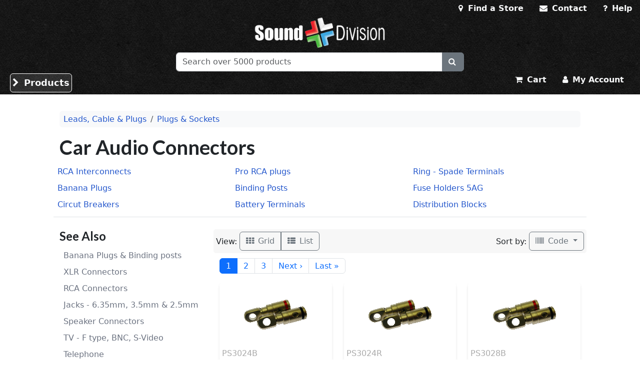

--- FILE ---
content_type: text/html; charset=utf-8
request_url: https://surplustronics.co.nz/categories/114-car-audio-connectors
body_size: 117756
content:
<!DOCTYPE html>
<html lang="en">
  <head>
    
    <meta name="viewport" content="width=device-width, initial-scale=1.0">
    <title>Car Audio Connectors - Sound Division & Surplustronics</title>
      <meta name="description" content="Browse and buy online from our range of Car Audio Connectors, with nationwide shipping or click and collect.">
    <meta name="google-site-verification" content="wces_IyU4TV4sTe_V-lBg1-C_4FW8lBNHCFKj2Bo6Ts"/>
    <link rel="apple-touch-icon" sizes="57x57" href="/apple-icon-57x57.png">
    <link rel="apple-touch-icon" sizes="60x60" href="/apple-icon-60x60.png">
    <link rel="apple-touch-icon" sizes="72x72" href="/apple-icon-72x72.png">
    <link rel="apple-touch-icon" sizes="76x76" href="/apple-icon-76x76.png">
    <link rel="apple-touch-icon" sizes="114x114" href="/apple-icon-114x114.png">
    <link rel="apple-touch-icon" sizes="120x120" href="/apple-icon-120x120.png">
    <link rel="apple-touch-icon" sizes="144x144" href="/apple-icon-144x144.png">
    <link rel="apple-touch-icon" sizes="152x152" href="/apple-icon-152x152.png">
    <link rel="apple-touch-icon" sizes="180x180" href="/apple-icon-180x180.png">
    <link rel="icon" type="image/png" sizes="192x192" href="/android-icon-192x192.png">
    <link rel="icon" type="image/png" sizes="32x32" href="/favicon-32x32.png">
    <link rel="icon" type="image/png" sizes="96x96" href="/favicon-96x96.png">
    <link rel="icon" type="image/png" sizes="16x16" href="/favicon-16x16.png">
    <link rel="manifest" href="/manifest.json">
    <meta name="msapplication-TileColor" content="#ffffff">
    <meta name="msapplication-TileImage" content="/ms-icon-144x144.png">
    <meta name="theme-color" content="#ffffff">

    <!-- Google Tag Manager -->

    <script>
//<![CDATA[

    (function(w,d,s,l,i){w[l]=w[l]||[];w[l].push({'gtm.start':
    new Date().getTime(),event:'gtm.js'});var f=d.getElementsByTagName(s)[0],
    j=d.createElement(s),dl=l!='dataLayer'?'&l='+l:'';j.async=true;j.src=
    'https://www.googletagmanager.com/gtm.js?id='+i+dl;var n=d.querySelector('[nonce]');
    n&&j.setAttribute('nonce',n.nonce||n.getAttribute('nonce'));f.parentNode.insertBefore(j,f);
    })(window,document,'script','dataLayer','GTM-5NGR7CX');

//]]>
</script>    <!-- End Google Tag Manager -->

    <script src="https://www.googletagmanager.com/gtag/js?id=G-F497V6GNDT" async="async"></script>
    <script>
//<![CDATA[

      window.dataLayer = window.dataLayer || [];
      function gtag(){dataLayer.push(arguments);}
      gtag('js', new Date());

      gtag('config', 'G-F497V6GNDT');
      gtag('config', 'AW-1071824797');

//]]>
</script>    <link href="https://fonts.googleapis.com/css?family=Lato:400,700&display=swap" rel="stylesheet">

    <script src="https://cdn.jsdelivr.net/npm/@popperjs/core@2.11.8/dist/umd/popper.min.js" integrity="sha384-I7E8VVD/ismYTF4hNIPjVp/Zjvgyol6VFvRkX/vR+Vc4jQkC+hVqc2pM8ODewa9r" crossorigin="anonymous"></script>
    <script src="https://cdn.jsdelivr.net/npm/bootstrap@5.3.2/dist/js/bootstrap.min.js" integrity="sha384-BBtl+eGJRgqQAUMxJ7pMwbEyER4l1g+O15P+16Ep7Q9Q+zqX6gSbd85u4mG4QzX+" crossorigin="anonymous"></script>
    <link rel="stylesheet" href="https://cdn.jsdelivr.net/npm/bootstrap@5.3.2/dist/css/bootstrap.min.css" integrity="sha384-T3c6CoIi6uLrA9TneNEoa7RxnatzjcDSCmG1MXxSR1GAsXEV/Dwwykc2MPK8M2HN" crossorigin="anonymous">

    <link rel="stylesheet" href="/assets/tailwind-bb0640b1e401ee7c1d422d02445853bb50b79a1c0b9e5eefad6241a75470cbc4.css" data-turbo-track="reload" media="screen" />
<link rel="stylesheet" href="/assets/inter-font-2e786d74aa420f73bb277d668c110f42e4771143d4e3e7db9aabb3ddeed4ce99.css" data-turbo-track="reload" media="screen" />
    <link rel="stylesheet" href="/assets/application-67fa80d9773bb95ab4574da5cda95556bc6b3d5450a76109d7b83b77e7ffa011.css" media="all" />
    <script src="/assets/application-41a76efe5968f71b36b3401524987f066654c42f4e8e6138067d0fc811bc792d.js" data-turbo-track="reload" type="module"></script>
    <meta name="csrf-param" content="authenticity_token" />
<meta name="csrf-token" content="qZmTNcFbRa_Gfhng0B7S0PMMlmL0y0XyJ8VxsLnxBfosykK2u2Dt928Zp8ABFbW54ZR3y5nLsfZENtF4ddrZHQ" />
<!-- Meta Pixel Code -->
<script>
!function(f,b,e,v,n,t,s)
{if(f.fbq)return;n=f.fbq=function(){n.callMethod?
n.callMethod.apply(n,arguments):n.queue.push(arguments)};
if(!f._fbq)f._fbq=n;n.push=n;n.loaded=!0;n.version='2.0';
n.queue=[];t=b.createElement(e);t.async=!0;
t.src=v;s=b.getElementsByTagName(e)[0];
s.parentNode.insertBefore(t,s)}(window, document,'script',
'https://connect.facebook.net/en_US/fbevents.js');
fbq('init', '1017168663479885');
fbq('track', 'PageView');
</script>
<noscript><img height="1" width="1" style="display:none"
src="https://www.facebook.com/tr?id=1017168663479885&ev=PageView&noscript=1"
/></noscript>
<!-- End Meta Pixel Code -->

    
  </head>
  <body class="categories show">
  <!-- Google Tag Manager (noscript)
  <noscript>
    <iframe src="https://www.googletagmanager.com/ns.html?id=GTM-5NGR7CX"
            height="0" width="0" style="display:none;visibility:hidden"></iframe>
  </noscript>
  End Google Tag Manager (noscript) -->
  <header class="app-header container-fluid" data-controller="menu">

    <div class="bg-black-paper">
      <div data-note="top links" class="flex">
            <div class="flex-1 p-1">
            <button type="button" class="btn btn-light sm:hidden" data-bs-toggle="offcanvas"
                    data-bs-target="#mainNavOffcanvas" aria-controls="mainNavOffcanvas">
              <i class="fa fa-bars"></i>
              <span class="sr-only">Toggle menu</span>
            </button>
            </div>
            <ul class="nav nav-pills content-nav justify-content-end">
              <li class="nav-item"><a class="nav-link link-light" href="/stores"><i class="fa fa-map-marker"></i> Find a Store</a></li>
              <li class="nav-item"><a class="nav-link link-light" href="/contact"><i class="fa fa-envelope"></i> Contact</a></li>
              <li class="nav-item"><a class="nav-link link-light" href="/faq"><i class="fa fa-question"></i> Help</a></li>
         </ul>
      </div>
      <div data-note="main logo">
        <a href="/">
          <img class="img-fluid mx-auto max-h-16 mb-2" alt="Sound Division and Surplustronics logo" src="https://surplustronics.co.nz/assets/web-logo-050ddc69eb60248579770174d7b22d56b700df79d00ab07a749d2f18fedc53ea.png">
          <span class="sr-only">Sound Division &amp; Surplustronics</span>
</a>
        </div>
      <div data-note="search">
        <div class="mx-8">
          <form action="/search" accept-charset="UTF-8" method="get"><input name="utf8" type="hidden" value="&#x2713;" autocomplete="off" />
  <div class="input-group max-w-xl mx-auto">
    <input type="search" name="q" id="q" class="form-control" placeholder="Search over 5000 products" required="required" />
    <button name="" type="submit" class="btn btn-secondary">
      <i class="fa fa-search"></i>
</button>  </div>
</form>
        </div>

      </div>
      <div data-note="bottom links" class="flex">
        <div data-note="cat link" class="flex-1">
          <ul class="nav nav-pills content-nav flex ml-4">
            <li class="nav-item ">
      <a class="nav-link link-light hidden sm:block pl-8 border border-white p-1 m-1 rounded text-lg bg-white/10 hover:bg-white/20" role="button" aria-controls="categoriesOffcanvas" data-action="click-&gt;menu#toggleMenu" data-menu-target="menuLabel" href="/categories"><i data-menu-target="icon" class="fa fa-chevron-right"></i>  Products</a>
            </li>
            </ul>

        </div>

        <div data-note="cart links" class="flex-1">
          <ul class="nav nav-pills content-nav flex md:ml-auto mr-4 justify-end">
            <li class="nav-item ">
              <a class="nav-link link-light" href="/cart">
                <span><i class="fa fa-shopping-cart"></i> Cart</span>
</a>            </li>
              <li class="nav-item"><a class="nav-link link-light" href="/customers/sign_in"><i class="fa fa-user"></i> My Account</a></li>
          </ul>

        </div><!-- end cart links -->
      </div><!-- end bottom links -->
    </div>
                 <nav class="flex-col justify-center hidden md:flex">
  <ul class="justify-start m-0 container">
    <li class="list-none inline-block" >
      <div class="absolute left-0 right-0 block shadow-xl w-full rounded-none p-0 border-0 border-b border-gray-300 flex gap-4 hidden z-10 -mt-4 bg-white" data-menu-target="menu">
        <div class="pl-2 pb-8 w-1/3">
          <ul class="">
              <li class="list-none block flex pt-1">
                <img class="w-8 h-8" src="/assets/menu_icons/597-d80cc63575f8035593f8a7715c115139319f9605863a27b7b5a1b17e45ac1c67.png" />
                <a class="flex p-2 text-black text-decoration-none w-full rounded font-bold" data-action="click-&gt;menu#openSubMenu" data-menu-target="categoryLabel" data-category-id="597" href="/categories/597-speakers">Speakers</a>
              </li>
              <li class="list-none block flex pt-1">
                <img class="w-8 h-8" src="/assets/menu_icons/853-02019b77e917e9059136db2ca597b9780823e14698eb07d1aa18fe2cad0d390a.png" />
                <a class="flex p-2 text-black text-decoration-none w-full rounded hover:bg-gray-100" data-action="click-&gt;menu#openSubMenu" data-menu-target="categoryLabel" data-category-id="853" href="/categories/853-amplifiers">Amplifiers</a>
              </li>
              <li class="list-none block flex pt-1">
                <img class="w-8 h-8" src="/assets/menu_icons/6-99a99aff633adc5e8915e3bb8c87f0f92f194991efc20f0e11fc9df42110a2b6.png" />
                <a class="flex p-2 text-black text-decoration-none w-full rounded hover:bg-gray-100" data-action="click-&gt;menu#openSubMenu" data-menu-target="categoryLabel" data-category-id="6" href="/categories/6-microphones">Microphones</a>
              </li>
              <li class="list-none block flex pt-1">
                <img class="w-8 h-8" src="/assets/menu_icons/854-e09726476f5be7d4a220de4be6a5d0832cf7f86e5295ff7531f6618189155d3d.png" />
                <a class="flex p-2 text-black text-decoration-none w-full rounded hover:bg-gray-100" data-action="click-&gt;menu#openSubMenu" data-menu-target="categoryLabel" data-category-id="854" href="/categories/854-studio-live">Studio &amp; Live</a>
              </li>
              <li class="list-none block flex pt-1">
                <img class="w-8 h-8" src="/assets/menu_icons/696-24dda3f0dfb40403b54a7caa334621df60771fd5ccd7de2698c6370088ade3ea.png" />
                <a class="flex p-2 text-black text-decoration-none w-full rounded hover:bg-gray-100" data-action="click-&gt;menu#openSubMenu" data-menu-target="categoryLabel" data-category-id="696" href="/categories/696-home-audio">Home Audio</a>
              </li>
              <li class="list-none block flex pt-1">
                <img class="w-8 h-8" src="/assets/menu_icons/714-c2a10125ce8f66a62e31dfbb1b4ea522e5070859ecaf8ea234a86c6e63643b94.png" />
                <a class="flex p-2 text-black text-decoration-none w-full rounded hover:bg-gray-100" data-action="click-&gt;menu#openSubMenu" data-menu-target="categoryLabel" data-category-id="714" href="/categories/714-instruments">Instruments</a>
              </li>
              <li class="list-none block flex pt-1">
                <img class="w-8 h-8" src="/assets/menu_icons/598-8b750afa49eeb27ce0348d87e9d98b0c82ba6a313a6099b67287307b65be65ff.png" />
                <a class="flex p-2 text-black text-decoration-none w-full rounded hover:bg-gray-100" data-action="click-&gt;menu#openSubMenu" data-menu-target="categoryLabel" data-category-id="598" href="/categories/598-lighting">Lighting</a>
              </li>
              <li class="list-none block flex pt-1">
                <img class="w-8 h-8" src="/assets/menu_icons/682-f64a0eef5c8d2c60a2c64276a35498e9e9a5233f1cb623e6b5826d86aa3a2996.png" />
                <a class="flex p-2 text-black text-decoration-none w-full rounded hover:bg-gray-100" data-action="click-&gt;menu#openSubMenu" data-menu-target="categoryLabel" data-category-id="682" href="/categories/682-effect-machines">Effect Machines</a>
              </li>
              <li class="list-none block flex pt-1">
                <img class="w-8 h-8" src="/assets/menu_icons/601-833943b5c90277b605f0b7c7add0d574d51ff9c46aefae5c419bf4f286a28b00.png" />
                <a class="flex p-2 text-black text-decoration-none w-full rounded hover:bg-gray-100" data-action="click-&gt;menu#openSubMenu" data-menu-target="categoryLabel" data-category-id="601" href="/categories/601-leads-cable-plugs">Leads, Cable &amp; Plugs</a>
              </li>
              <li class="list-none block flex pt-1">
                <img class="w-8 h-8" src="/assets/menu_icons/602-169da7ef3dae43f95d14d308a48f9cc6d65cb65ac2d87aae58cf5be8cb4c94d2.png" />
                <a class="flex p-2 text-black text-decoration-none w-full rounded hover:bg-gray-100" data-action="click-&gt;menu#openSubMenu" data-menu-target="categoryLabel" data-category-id="602" href="/categories/602-truss-staging">Truss &amp; Staging</a>
              </li>
              <li class="list-none block flex pt-1">
                <img class="w-8 h-8" src="/assets/menu_icons/605-0c3d30b5b21a1ee77c8b9f4edbbad07b1b9c5b5b2c463f6401ce895ee7325500.png" />
                <a class="flex p-2 text-black text-decoration-none w-full rounded hover:bg-gray-100" data-action="click-&gt;menu#openSubMenu" data-menu-target="categoryLabel" data-category-id="605" href="/categories/605-stands-racks-cases">Stands, Racks &amp; Cases</a>
              </li>
              <li class="list-none block flex pt-1">
                <img class="w-8 h-8" src="/assets/menu_icons/599-685e02393e6c0a103c13486842c4cb8e5c41f544af7e08081c609ee021e80ed1.png" />
                <a class="flex p-2 text-black text-decoration-none w-full rounded hover:bg-gray-100" data-action="click-&gt;menu#openSubMenu" data-menu-target="categoryLabel" data-category-id="599" href="/categories/599-electronics-tools">Electronics &amp; Tools</a>
              </li>
              <li class="list-none block flex pt-1">
                <img class="w-8 h-8" src="/assets/menu_icons/855-82b972fd2b4ef2ab38db2470f891613abf4819b4de04dcaa8950bf7ef3eb7b0e.png" />
                <a class="flex p-2 text-black text-decoration-none w-full rounded hover:bg-gray-100" data-action="click-&gt;menu#openSubMenu" data-menu-target="categoryLabel" data-category-id="855" href="/categories/855-sales-promotions">Sales &amp; Promotions</a>
              </li>
              <li class="list-none block flex pt-1">
                <img class="w-8 h-8" src="/assets/menu_icons/856-ee3664d9726024374952c459326809079de78ad543a4e0b2ecac59a744033805.png" />
                <a class="flex p-2 text-black text-decoration-none w-full rounded hover:bg-gray-100" data-action="click-&gt;menu#openSubMenu" data-menu-target="categoryLabel" data-category-id="856" href="/categories/856-b-stock">B Stock</a>
              </li>
            <li class="list-none block">
              <a class="flex p-2 text-black text-decoration-none w-full hover:bg-gray-100" href="/categories">Browse All Products</a>
            </li>
          </ul>
        </div>

        <div class="w-full bg-gray-100 pb-2">


            <div class="" data-menu-target="subMenu" data-category-id="597">
          <div class="flex bg-gray-300 ">
            <h4 class="text-xl block w-full px-8 pt-2"><a class="text-decoration-none text-black" href="/categories/597-speakers">Speakers</a></h4>
            <a class="block w-1/4 text-black pt-3" href="/categories/597-speakers">Browse all &raquo;</a>
          </div>
          <div class="flex">
            <div style="column-count: 2" class="p-4 w-full">
                  <div class="text-md text-black p-2 justify-center align-middle">
                    <a class="text-md text-black hover:text-blue-800 no-underline hover:underline " href="/categories/448-active-speakers">Active Speakers</a>
                  </div>
                  <div class="text-md text-black p-2 justify-center align-middle">
                    <a class="text-md text-black hover:text-blue-800 no-underline hover:underline " href="/categories/291-passive-speakers">Passive Speakers</a>
                  </div>
                  <div class="text-md text-black p-2 justify-center align-middle">
                    <a class="text-md text-black hover:text-blue-800 no-underline hover:underline " href="/categories/584-portable-sound-systems">Portable Sound Systems</a>
                  </div>
                  <div class="text-md text-black p-2 justify-center align-middle">
                    <a class="text-md text-black hover:text-blue-800 no-underline hover:underline " href="/categories/702-subwoofers">Subwoofers</a>
                  </div>
                  <div class="text-md text-black p-2 justify-center align-middle">
                    <a class="text-md text-black hover:text-blue-800 no-underline hover:underline " href="/categories/680-complete-sound-systems">Complete Sound Systems</a>
                  </div>
                  <div class="text-md text-black p-2 justify-center align-middle">
                    <a class="text-md text-black hover:text-blue-800 no-underline hover:underline " href="/categories/857-installation-speakers">Installation speakers</a>
                  </div>
                  <div class="text-md text-black p-2 justify-center align-middle">
                    <a class="text-md text-black hover:text-blue-800 no-underline hover:underline " href="/categories/858-monitors">Monitors</a>
                  </div>
                  <div class="text-md text-black p-2 justify-center align-middle">
                    <a class="text-md text-black hover:text-blue-800 no-underline hover:underline " href="/categories/7-speaker-drivers">Speaker Drivers</a>
                  </div>
                  <div class="text-md text-black p-2 justify-center align-middle">
                    <a class="text-md text-black hover:text-blue-800 no-underline hover:underline " href="/categories/17-speaker-accessories">Speaker Accessories</a>
                  </div>
                  <div class="text-md text-black p-2 justify-center align-middle">
                    <a class="text-md text-black hover:text-blue-800 no-underline hover:underline " href="/categories/861-megaphones">Megaphones</a>
                  </div>
              </div>
              <div class="category-menu-hero w-1/2 h-full bg-gray-200" style="background-image: url('/rails/active_storage/blobs/redirect/eyJfcmFpbHMiOnsibWVzc2FnZSI6IkJBaHBDQT09IiwiZXhwIjpudWxsLCJwdXIiOiJibG9iX2lkIn19--ab2bb560c311bf10c34ce1ac6240f1e78a80aed5/prosound_menu.jpg'); background-position: center; background-size: cover;">
              <div class="category-menu-hero-content">

              </div>
            </div>
            </div>

</div>
            <div class="hidden" data-menu-target="subMenu" data-category-id="853">
          <div class="flex bg-gray-300 ">
            <h4 class="text-xl block w-full px-8 pt-2"><a class="text-decoration-none text-black" href="/categories/853-amplifiers">Amplifiers</a></h4>
            <a class="block w-1/4 text-black pt-3" href="/categories/853-amplifiers">Browse all &raquo;</a>
          </div>
          <div class="flex">
            <div style="column-count: 2" class="p-4 w-full">
                  <div class="text-md text-black p-2 justify-center align-middle">
                    <a class="text-md text-black hover:text-blue-800 no-underline hover:underline " href="/categories/619-pa-amplifiers">PA Amplifiers</a>
                  </div>
                  <div class="text-md text-black p-2 justify-center align-middle">
                    <a class="text-md text-black hover:text-blue-800 no-underline hover:underline " href="/categories/617-mixer-amplifiers">Mixer Amplifiers</a>
                  </div>
                  <div class="text-md text-black p-2 justify-center align-middle">
                    <a class="text-md text-black hover:text-blue-800 no-underline hover:underline " href="/categories/618-pa-amplifiers-100v-line">PA Amplifiers 100V Line</a>
                  </div>
                  <div class="text-md text-black p-2 justify-center align-middle">
                    <a class="text-md text-black hover:text-blue-800 no-underline hover:underline " href="/categories/883-home-hifi-install">Home HiFi Install</a>
                  </div>
              </div>
              <div class="category-menu-hero w-1/2 h-full bg-gray-200" style="background-image: url('/rails/active_storage/blobs/redirect/eyJfcmFpbHMiOnsibWVzc2FnZSI6IkJBaHBJZz09IiwiZXhwIjpudWxsLCJwdXIiOiJibG9iX2lkIn19--0705d627855b47853c80e25d8455df1cb085b18a/1.png'); background-position: center; background-size: cover;">
              <div class="category-menu-hero-content">

              </div>
            </div>
            </div>

</div>
            <div class="hidden" data-menu-target="subMenu" data-category-id="6">
          <div class="flex bg-gray-300 ">
            <h4 class="text-xl block w-full px-8 pt-2"><a class="text-decoration-none text-black" href="/categories/6-microphones">Microphones</a></h4>
            <a class="block w-1/4 text-black pt-3" href="/categories/6-microphones">Browse all &raquo;</a>
          </div>
          <div class="flex">
            <div style="column-count: 2" class="p-4 w-full">
                  <div class="text-md text-black p-2 justify-center align-middle">
                    <a class="text-md text-black hover:text-blue-800 no-underline hover:underline " href="/categories/365-wireless">Wireless</a>
                  </div>
                  <div class="text-md text-black p-2 justify-center align-middle">
                    <a class="text-md text-black hover:text-blue-800 no-underline hover:underline " href="/categories/540-megaphones-loudhailers">Megaphones / Loudhailers</a>
                  </div>
                  <div class="text-md text-black p-2 justify-center align-middle">
                    <a class="text-md text-black hover:text-blue-800 no-underline hover:underline " href="/categories/466-vocal-microphones">Vocal Microphones</a>
                  </div>
                  <div class="text-md text-black p-2 justify-center align-middle">
                    <a class="text-md text-black hover:text-blue-800 no-underline hover:underline " href="/categories/471-condenser-video">Condenser - Video</a>
                  </div>
                  <div class="text-md text-black p-2 justify-center align-middle">
                    <a class="text-md text-black hover:text-blue-800 no-underline hover:underline " href="/categories/668-studio-microphones">Studio Microphones</a>
                  </div>
                  <div class="text-md text-black p-2 justify-center align-middle">
                    <a class="text-md text-black hover:text-blue-800 no-underline hover:underline " href="/categories/467-instrument-drum">Instrument &amp; Drum</a>
                  </div>
                  <div class="text-md text-black p-2 justify-center align-middle">
                    <a class="text-md text-black hover:text-blue-800 no-underline hover:underline " href="/categories/15-paging-lectern">Paging &amp; Lectern</a>
                  </div>
                  <div class="text-md text-black p-2 justify-center align-middle">
                    <a class="text-md text-black hover:text-blue-800 no-underline hover:underline " href="/categories/470-computer">Computer</a>
                  </div>
                  <div class="text-md text-black p-2 justify-center align-middle">
                    <a class="text-md text-black hover:text-blue-800 no-underline hover:underline " href="/categories/468-microphone-accessories">Microphone Accessories</a>
                  </div>
              </div>
              <div class="category-menu-hero w-1/2 h-full bg-gray-200" style="background-image: url('/rails/active_storage/blobs/redirect/eyJfcmFpbHMiOnsibWVzc2FnZSI6IkJBaHBJdz09IiwiZXhwIjpudWxsLCJwdXIiOiJibG9iX2lkIn19--fef09b228a0b4024434bf218bddf7d10625c2a1a/2.png'); background-position: center; background-size: cover;">
              <div class="category-menu-hero-content">

              </div>
            </div>
            </div>

</div>
            <div class="hidden" data-menu-target="subMenu" data-category-id="854">
          <div class="flex bg-gray-300 ">
            <h4 class="text-xl block w-full px-8 pt-2"><a class="text-decoration-none text-black" href="/categories/854-studio-live">Studio &amp; Live</a></h4>
            <a class="block w-1/4 text-black pt-3" href="/categories/854-studio-live">Browse all &raquo;</a>
          </div>
          <div class="flex">
            <div style="column-count: 2" class="p-4 w-full">
                  <div class="text-md text-black p-2 justify-center align-middle">
                    <a class="text-md text-black hover:text-blue-800 no-underline hover:underline " href="/categories/645-mixers">Mixers</a>
                  </div>
                  <div class="text-md text-black p-2 justify-center align-middle">
                    <a class="text-md text-black hover:text-blue-800 no-underline hover:underline " href="/categories/535-signal-processing">Signal Processing</a>
                  </div>
                  <div class="text-md text-black p-2 justify-center align-middle">
                    <a class="text-md text-black hover:text-blue-800 no-underline hover:underline " href="/categories/730-studio-gear">Studio Gear</a>
                  </div>
                  <div class="text-md text-black p-2 justify-center align-middle">
                    <a class="text-md text-black hover:text-blue-800 no-underline hover:underline " href="/categories/322-professional-dj-studio-headphones">Professional DJ &amp; Studio Headphones</a>
                  </div>
                  <div class="text-md text-black p-2 justify-center align-middle">
                    <a class="text-md text-black hover:text-blue-800 no-underline hover:underline " href="/categories/759-in-ear-monitors-iems">In-Ear Monitors (IEM&#39;s)</a>
                  </div>
              </div>
              <div class="category-menu-hero w-1/2 h-full bg-gray-200" style="background-image: url('/rails/active_storage/blobs/redirect/eyJfcmFpbHMiOnsibWVzc2FnZSI6IkJBaHBKQT09IiwiZXhwIjpudWxsLCJwdXIiOiJibG9iX2lkIn19--483e24d90dc1ecda073e8cef26b61985310737c1/3.png'); background-position: center; background-size: cover;">
              <div class="category-menu-hero-content">

              </div>
            </div>
            </div>

</div>
            <div class="hidden" data-menu-target="subMenu" data-category-id="696">
          <div class="flex bg-gray-300 ">
            <h4 class="text-xl block w-full px-8 pt-2"><a class="text-decoration-none text-black" href="/categories/696-home-audio">Home Audio</a></h4>
            <a class="block w-1/4 text-black pt-3" href="/categories/696-home-audio">Browse all &raquo;</a>
          </div>
          <div class="flex">
            <div style="column-count: 2" class="p-4 w-full">
                  <div class="text-md text-black p-2 justify-center align-middle">
                    <a class="text-md text-black hover:text-blue-800 no-underline hover:underline " href="/categories/621-hifi-amplifiers">HiFi Amplifiers</a>
                  </div>
                  <div class="text-md text-black p-2 justify-center align-middle">
                    <a class="text-md text-black hover:text-blue-800 no-underline hover:underline " href="/categories/361-hifi-speakers">HiFi Speakers</a>
                  </div>
                  <div class="text-md text-black p-2 justify-center align-middle">
                    <a class="text-md text-black hover:text-blue-800 no-underline hover:underline " href="/categories/538-book-shelf-studio">Book Shelf Studio</a>
                  </div>
                  <div class="text-md text-black p-2 justify-center align-middle">
                    <a class="text-md text-black hover:text-blue-800 no-underline hover:underline " href="/categories/844-turntables">Turntables</a>
                  </div>
                  <div class="text-md text-black p-2 justify-center align-middle">
                    <a class="text-md text-black hover:text-blue-800 no-underline hover:underline " href="/categories/327-turntable-styli-cartridges">Turntable Styli &amp; Cartridges</a>
                  </div>
                  <div class="text-md text-black p-2 justify-center align-middle">
                    <a class="text-md text-black hover:text-blue-800 no-underline hover:underline " href="/categories/490-turntable-accessories">Turntable Accessories</a>
                  </div>
                  <div class="text-md text-black p-2 justify-center align-middle">
                    <a class="text-md text-black hover:text-blue-800 no-underline hover:underline " href="/categories/81-bluetooth-receivers-transmitters">Bluetooth Receivers / Transmitters</a>
                  </div>
                  <div class="text-md text-black p-2 justify-center align-middle">
                    <a class="text-md text-black hover:text-blue-800 no-underline hover:underline " href="/categories/697-stereo-sets">Stereo Sets</a>
                  </div>
                  <div class="text-md text-black p-2 justify-center align-middle">
                    <a class="text-md text-black hover:text-blue-800 no-underline hover:underline " href="/categories/756-internet-radio">Internet Radio</a>
                  </div>
                  <div class="text-md text-black p-2 justify-center align-middle">
                    <a class="text-md text-black hover:text-blue-800 no-underline hover:underline " href="/categories/746-headphones">Headphones</a>
                  </div>
                  <div class="text-md text-black p-2 justify-center align-middle">
                    <a class="text-md text-black hover:text-blue-800 no-underline hover:underline " href="/categories/342-speaker-switches">Speaker Switches</a>
                  </div>
                  <div class="text-md text-black p-2 justify-center align-middle">
                    <a class="text-md text-black hover:text-blue-800 no-underline hover:underline " href="/categories/537-karaoke-bluetooth">Karaoke Bluetooth</a>
                  </div>
              </div>
              <div class="category-menu-hero w-1/2 h-full bg-gray-200" style="background-image: url('/rails/active_storage/blobs/redirect/eyJfcmFpbHMiOnsibWVzc2FnZSI6IkJBaHBJQT09IiwiZXhwIjpudWxsLCJwdXIiOiJibG9iX2lkIn19--c1157d5d582320d02f1f67dcca37963e79665756/696.jpg'); background-position: center; background-size: cover;">
              <div class="category-menu-hero-content">

              </div>
            </div>
            </div>

</div>
            <div class="hidden" data-menu-target="subMenu" data-category-id="714">
          <div class="flex bg-gray-300 ">
            <h4 class="text-xl block w-full px-8 pt-2"><a class="text-decoration-none text-black" href="/categories/714-instruments">Instruments</a></h4>
            <a class="block w-1/4 text-black pt-3" href="/categories/714-instruments">Browse all &raquo;</a>
          </div>
          <div class="flex">
            <div style="column-count: 2" class="p-4 w-full">
                  <div class="text-md text-black p-2 justify-center align-middle">
                    <a class="text-md text-black hover:text-blue-800 no-underline hover:underline " href="/categories/715-guitars">Guitars</a>
                  </div>
                  <div class="text-md text-black p-2 justify-center align-middle">
                    <a class="text-md text-black hover:text-blue-800 no-underline hover:underline " href="/categories/843-ukulele">Ukulele</a>
                  </div>
                  <div class="text-md text-black p-2 justify-center align-middle">
                    <a class="text-md text-black hover:text-blue-800 no-underline hover:underline " href="/categories/281-keyboards">Keyboards</a>
                  </div>
                  <div class="text-md text-black p-2 justify-center align-middle">
                    <a class="text-md text-black hover:text-blue-800 no-underline hover:underline " href="/categories/665-instrument-amps">Instrument Amps</a>
                  </div>
                  <div class="text-md text-black p-2 justify-center align-middle">
                    <a class="text-md text-black hover:text-blue-800 no-underline hover:underline " href="/categories/716-instrument-accessories">Instrument Accessories</a>
                  </div>
                  <div class="text-md text-black p-2 justify-center align-middle">
                    <a class="text-md text-black hover:text-blue-800 no-underline hover:underline " href="/categories/666-guitar-bass-effects-processors">Guitar &amp; Bass Effects &amp; Processors</a>
                  </div>
              </div>
              <div class="category-menu-hero w-1/2 h-full bg-gray-200" style="background-image: url('/rails/active_storage/blobs/redirect/eyJfcmFpbHMiOnsibWVzc2FnZSI6IkJBaHBLQT09IiwiZXhwIjpudWxsLCJwdXIiOiJibG9iX2lkIn19--f305e46119bb9f95d43483b2bf3463638437bafa/Untitled%20design%20(2).png'); background-position: center; background-size: cover;">
              <div class="category-menu-hero-content">

              </div>
            </div>
            </div>

</div>
            <div class="hidden" data-menu-target="subMenu" data-category-id="598">
          <div class="flex bg-gray-300 ">
            <h4 class="text-xl block w-full px-8 pt-2"><a class="text-decoration-none text-black" href="/categories/598-lighting">Lighting</a></h4>
            <a class="block w-1/4 text-black pt-3" href="/categories/598-lighting">Browse all &raquo;</a>
          </div>
          <div class="flex">
            <div style="column-count: 2" class="p-4 w-full">
                  <div class="text-md text-black p-2 justify-center align-middle">
                    <a class="text-md text-black hover:text-blue-800 no-underline hover:underline " href="/categories/814-wash-lights-par-cans">Wash Lights - Par cans</a>
                  </div>
                  <div class="text-md text-black p-2 justify-center align-middle">
                    <a class="text-md text-black hover:text-blue-800 no-underline hover:underline " href="/categories/449-moving-heads">Moving Heads</a>
                  </div>
                  <div class="text-md text-black p-2 justify-center align-middle">
                    <a class="text-md text-black hover:text-blue-800 no-underline hover:underline " href="/categories/493-beamz-pro-lighting">BeamZ Pro Lighting</a>
                  </div>
                  <div class="text-md text-black p-2 justify-center align-middle">
                    <a class="text-md text-black hover:text-blue-800 no-underline hover:underline " href="/categories/812-dj-lighting">DJ Lighting</a>
                  </div>
                  <div class="text-md text-black p-2 justify-center align-middle">
                    <a class="text-md text-black hover:text-blue-800 no-underline hover:underline " href="/categories/867-disco-lights">Disco Lights</a>
                  </div>
                  <div class="text-md text-black p-2 justify-center align-middle">
                    <a class="text-md text-black hover:text-blue-800 no-underline hover:underline " href="/categories/368-dmx-lighting-control-leads">DMX Lighting Control &amp; Leads</a>
                  </div>
                  <div class="text-md text-black p-2 justify-center align-middle">
                    <a class="text-md text-black hover:text-blue-800 no-underline hover:underline " href="/categories/560-theatre-lighting">Theatre Lighting</a>
                  </div>
                  <div class="text-md text-black p-2 justify-center align-middle">
                    <a class="text-md text-black hover:text-blue-800 no-underline hover:underline " href="/categories/477-lasers">Lasers</a>
                  </div>
                  <div class="text-md text-black p-2 justify-center align-middle">
                    <a class="text-md text-black hover:text-blue-800 no-underline hover:underline " href="/categories/868-lighting-accessories">Lighting Accessories</a>
                  </div>
                  <div class="text-md text-black p-2 justify-center align-middle">
                    <a class="text-md text-black hover:text-blue-800 no-underline hover:underline " href="/categories/219-lighting-packages-sets">Lighting Packages - Sets</a>
                  </div>
                  <div class="text-md text-black p-2 justify-center align-middle">
                    <a class="text-md text-black hover:text-blue-800 no-underline hover:underline " href="/categories/713-architectural-outdoor-lighting">Architectural Outdoor Lighting</a>
                  </div>
                  <div class="text-md text-black p-2 justify-center align-middle">
                    <a class="text-md text-black hover:text-blue-800 no-underline hover:underline " href="/categories/614-led-tape-accessories">LED Tape &amp; Accessories</a>
                  </div>
                  <div class="text-md text-black p-2 justify-center align-middle">
                    <a class="text-md text-black hover:text-blue-800 no-underline hover:underline " href="/categories/554-battery-powered-lighting">Battery Powered Lighting</a>
                  </div>
              </div>
              <div class="category-menu-hero w-1/2 h-full bg-gray-200" style="background-image: url('/rails/active_storage/blobs/redirect/eyJfcmFpbHMiOnsibWVzc2FnZSI6IkJBaHBDUT09IiwiZXhwIjpudWxsLCJwdXIiOiJibG9iX2lkIn19--30005c9fc47ed55347f3d2b8844bf920ecfb878b/lighting_menu.jpg'); background-position: center; background-size: cover;">
              <div class="category-menu-hero-content">

              </div>
            </div>
            </div>

</div>
            <div class="hidden" data-menu-target="subMenu" data-category-id="682">
          <div class="flex bg-gray-300 ">
            <h4 class="text-xl block w-full px-8 pt-2"><a class="text-decoration-none text-black" href="/categories/682-effect-machines">Effect Machines</a></h4>
            <a class="block w-1/4 text-black pt-3" href="/categories/682-effect-machines">Browse all &raquo;</a>
          </div>
          <div class="flex">
            <div style="column-count: 2" class="p-4 w-full">
                  <div class="text-md text-black p-2 justify-center align-middle">
                    <a class="text-md text-black hover:text-blue-800 no-underline hover:underline " href="/categories/277-smoke-haze-machines-">Smoke &amp; Haze Machines </a>
                  </div>
                  <div class="text-md text-black p-2 justify-center align-middle">
                    <a class="text-md text-black hover:text-blue-800 no-underline hover:underline " href="/categories/435-bubble-machines">Bubble Machines</a>
                  </div>
                  <div class="text-md text-black p-2 justify-center align-middle">
                    <a class="text-md text-black hover:text-blue-800 no-underline hover:underline " href="/categories/221-snow-machines">Snow Machines</a>
                  </div>
                  <div class="text-md text-black p-2 justify-center align-middle">
                    <a class="text-md text-black hover:text-blue-800 no-underline hover:underline " href="/categories/807-fluids">Fluids</a>
                  </div>
              </div>
              <div class="category-menu-hero w-1/2 h-full bg-gray-200" style="background-image: url('/rails/active_storage/blobs/redirect/eyJfcmFpbHMiOnsibWVzc2FnZSI6IkJBaHBKUT09IiwiZXhwIjpudWxsLCJwdXIiOiJibG9iX2lkIn19--bfcec85dcb5ffee375e956752c04c3f953b8db8a/4.png'); background-position: center; background-size: cover;">
              <div class="category-menu-hero-content">

              </div>
            </div>
            </div>

</div>
            <div class="hidden" data-menu-target="subMenu" data-category-id="601">
          <div class="flex bg-gray-300 ">
            <h4 class="text-xl block w-full px-8 pt-2"><a class="text-decoration-none text-black" href="/categories/601-leads-cable-plugs">Leads, Cable &amp; Plugs</a></h4>
            <a class="block w-1/4 text-black pt-3" href="/categories/601-leads-cable-plugs">Browse all &raquo;</a>
          </div>
          <div class="flex">
            <div style="column-count: 2" class="p-4 w-full">
                  <div class="text-md text-black p-2 justify-center align-middle">
                    <a class="text-md text-black hover:text-blue-800 no-underline hover:underline " href="/categories/801-audio-leads-adaptors">Audio Leads &amp; Adaptors</a>
                  </div>
                  <div class="text-md text-black p-2 justify-center align-middle">
                    <a class="text-md text-black hover:text-blue-800 no-underline hover:underline " href="/categories/840-dmx-leads-adaptors">DMX Leads &amp; Adaptors</a>
                  </div>
                  <div class="text-md text-black p-2 justify-center align-middle">
                    <a class="text-md text-black hover:text-blue-800 no-underline hover:underline " href="/categories/802-video-leads-adaptors">Video Leads &amp; Adaptors</a>
                  </div>
                  <div class="text-md text-black p-2 justify-center align-middle">
                    <a class="text-md text-black hover:text-blue-800 no-underline hover:underline " href="/categories/18-plugs-sockets">Plugs &amp; Sockets</a>
                  </div>
                  <div class="text-md text-black p-2 justify-center align-middle">
                    <a class="text-md text-black hover:text-blue-800 no-underline hover:underline " href="/categories/22-cable-per-roll-meter">Cable - Per Roll &amp; Meter</a>
                  </div>
                  <div class="text-md text-black p-2 justify-center align-middle">
                    <a class="text-md text-black hover:text-blue-800 no-underline hover:underline " href="/categories/803-mains-leads-plugs">Mains Leads &amp; Plugs</a>
                  </div>
                  <div class="text-md text-black p-2 justify-center align-middle">
                    <a class="text-md text-black hover:text-blue-800 no-underline hover:underline " href="/categories/698-audio-video-distribution">Audio / Video Distribution</a>
                  </div>
                  <div class="text-md text-black p-2 justify-center align-middle">
                    <a class="text-md text-black hover:text-blue-800 no-underline hover:underline " href="/categories/637-computer-leads">Computer Leads</a>
                  </div>
                  <div class="text-md text-black p-2 justify-center align-middle">
                    <a class="text-md text-black hover:text-blue-800 no-underline hover:underline " href="/categories/16-telephone-accessories">Telephone Accessories</a>
                  </div>
                  <div class="text-md text-black p-2 justify-center align-middle">
                    <a class="text-md text-black hover:text-blue-800 no-underline hover:underline " href="/categories/847-rf-antenna-cables">RF Antenna Cables</a>
                  </div>
              </div>
              <div class="category-menu-hero w-1/2 h-full bg-gray-200" style="background-image: url('/rails/active_storage/blobs/redirect/eyJfcmFpbHMiOnsibWVzc2FnZSI6IkJBaHBEQT09IiwiZXhwIjpudWxsLCJwdXIiOiJibG9iX2lkIn19--467887bea84110c99d84af767c672ac320a665c5/leads_menu.jpg'); background-position: center; background-size: cover;">
              <div class="category-menu-hero-content">

              </div>
            </div>
            </div>

</div>
            <div class="hidden" data-menu-target="subMenu" data-category-id="602">
          <div class="flex bg-gray-300 ">
            <h4 class="text-xl block w-full px-8 pt-2"><a class="text-decoration-none text-black" href="/categories/602-truss-staging">Truss &amp; Staging</a></h4>
            <a class="block w-1/4 text-black pt-3" href="/categories/602-truss-staging">Browse all &raquo;</a>
          </div>
          <div class="flex">
            <div style="column-count: 2" class="p-4 w-full">
                  <div class="text-md text-black p-2 justify-center align-middle">
                    <a class="text-md text-black hover:text-blue-800 no-underline hover:underline " href="/categories/568-staging-accessories">Staging &amp; Accessories</a>
                  </div>
                  <div class="text-md text-black p-2 justify-center align-middle">
                    <a class="text-md text-black hover:text-blue-800 no-underline hover:underline " href="/categories/642-truss-accessories">Truss &amp; Accessories</a>
                  </div>
              </div>
              <div class="category-menu-hero w-1/2 h-full bg-gray-200" style="background-image: url('/rails/active_storage/blobs/redirect/eyJfcmFpbHMiOnsibWVzc2FnZSI6IkJBaHBIdz09IiwiZXhwIjpudWxsLCJwdXIiOiJibG9iX2lkIn19--55be0f17615331a0b303f5e66259ec1ad98d7607/shutterstock_4643884%5B1%5D.jpg'); background-position: center; background-size: cover;">
              <div class="category-menu-hero-content">

              </div>
            </div>
            </div>

</div>
            <div class="hidden" data-menu-target="subMenu" data-category-id="605">
          <div class="flex bg-gray-300 ">
            <h4 class="text-xl block w-full px-8 pt-2"><a class="text-decoration-none text-black" href="/categories/605-stands-racks-cases">Stands, Racks &amp; Cases</a></h4>
            <a class="block w-1/4 text-black pt-3" href="/categories/605-stands-racks-cases">Browse all &raquo;</a>
          </div>
          <div class="flex">
            <div style="column-count: 2" class="p-4 w-full">
                  <div class="text-md text-black p-2 justify-center align-middle">
                    <a class="text-md text-black hover:text-blue-800 no-underline hover:underline " href="/categories/742-speaker-stands-brackets">Speaker Stands &amp; Brackets</a>
                  </div>
                  <div class="text-md text-black p-2 justify-center align-middle">
                    <a class="text-md text-black hover:text-blue-800 no-underline hover:underline " href="/categories/298-microphone-stands">Microphone Stands</a>
                  </div>
                  <div class="text-md text-black p-2 justify-center align-middle">
                    <a class="text-md text-black hover:text-blue-800 no-underline hover:underline " href="/categories/296-lighting-stands">Lighting Stands</a>
                  </div>
                  <div class="text-md text-black p-2 justify-center align-middle">
                    <a class="text-md text-black hover:text-blue-800 no-underline hover:underline " href="/categories/610-clamps-accessories">Clamps &amp; Accessories</a>
                  </div>
                  <div class="text-md text-black p-2 justify-center align-middle">
                    <a class="text-md text-black hover:text-blue-800 no-underline hover:underline " href="/categories/741-bags-covers">Bags &amp; Covers</a>
                  </div>
                  <div class="text-md text-black p-2 justify-center align-middle">
                    <a class="text-md text-black hover:text-blue-800 no-underline hover:underline " href="/categories/443-tablet-phone-stands">Tablet &amp; Phone Stands</a>
                  </div>
                  <div class="text-md text-black p-2 justify-center align-middle">
                    <a class="text-md text-black hover:text-blue-800 no-underline hover:underline " href="/categories/743-laptop-stands">Laptop Stands</a>
                  </div>
                  <div class="text-md text-black p-2 justify-center align-middle">
                    <a class="text-md text-black hover:text-blue-800 no-underline hover:underline " href="/categories/674-dj-tables-booths">DJ Tables &amp; Booths</a>
                  </div>
                  <div class="text-md text-black p-2 justify-center align-middle">
                    <a class="text-md text-black hover:text-blue-800 no-underline hover:underline " href="/categories/633-music-instrument-stands">Music &amp; Instrument Stands</a>
                  </div>
                  <div class="text-md text-black p-2 justify-center align-middle">
                    <a class="text-md text-black hover:text-blue-800 no-underline hover:underline " href="/categories/20-flight-cases-road-cases">Flight Cases &amp; Road Cases</a>
                  </div>
                  <div class="text-md text-black p-2 justify-center align-middle">
                    <a class="text-md text-black hover:text-blue-800 no-underline hover:underline " href="/categories/346-19-racks-and-accessories">19&quot; Racks and Accessories</a>
                  </div>
                  <div class="text-md text-black p-2 justify-center align-middle">
                    <a class="text-md text-black hover:text-blue-800 no-underline hover:underline " href="/categories/548-projector-brackets">Projector Brackets</a>
                  </div>
                  <div class="text-md text-black p-2 justify-center align-middle">
                    <a class="text-md text-black hover:text-blue-800 no-underline hover:underline " href="/categories/297-tv-brackets">TV Brackets</a>
                  </div>
                  <div class="text-md text-black p-2 justify-center align-middle">
                    <a class="text-md text-black hover:text-blue-800 no-underline hover:underline " href="/categories/657-projector-screens">Projector Screens</a>
                  </div>
              </div>
              <div class="category-menu-hero w-1/2 h-full bg-gray-200" style="background-image: url('/rails/active_storage/blobs/redirect/eyJfcmFpbHMiOnsibWVzc2FnZSI6IkJBaHBLUT09IiwiZXhwIjpudWxsLCJwdXIiOiJibG9iX2lkIn19--6d2e8ca2adf48ba8b53ffb80b9282c051c0d5b10/Untitled%20design%20(3).png'); background-position: center; background-size: cover;">
              <div class="category-menu-hero-content">

              </div>
            </div>
            </div>

</div>
            <div class="hidden" data-menu-target="subMenu" data-category-id="599">
          <div class="flex bg-gray-300 ">
            <h4 class="text-xl block w-full px-8 pt-2"><a class="text-decoration-none text-black" href="/categories/599-electronics-tools">Electronics &amp; Tools</a></h4>
            <a class="block w-1/4 text-black pt-3" href="/categories/599-electronics-tools">Browse all &raquo;</a>
          </div>
          <div class="flex">
            <div style="column-count: 2" class="p-4 w-full">
                  <div class="text-md text-black p-2 justify-center align-middle">
                    <a class="text-md text-black hover:text-blue-800 no-underline hover:underline " href="/categories/804-kits-modules-arduino">Kits, Modules &amp; Arduino</a>
                  </div>
                  <div class="text-md text-black p-2 justify-center align-middle">
                    <a class="text-md text-black hover:text-blue-800 no-underline hover:underline " href="/categories/192-electronic-components">Electronic Components</a>
                  </div>
                  <div class="text-md text-black p-2 justify-center align-middle">
                    <a class="text-md text-black hover:text-blue-800 no-underline hover:underline " href="/categories/588-test-equipment">Test Equipment</a>
                  </div>
                  <div class="text-md text-black p-2 justify-center align-middle">
                    <a class="text-md text-black hover:text-blue-800 no-underline hover:underline " href="/categories/213-lamps-lamp-holders">Lamps &amp; Lamp Holders</a>
                  </div>
                  <div class="text-md text-black p-2 justify-center align-middle">
                    <a class="text-md text-black hover:text-blue-800 no-underline hover:underline " href="/categories/32-pcb-breadboard-thermoplastic-cases">PCB, Breadboard, Thermoplastic &amp; Cases</a>
                  </div>
                  <div class="text-md text-black p-2 justify-center align-middle">
                    <a class="text-md text-black hover:text-blue-800 no-underline hover:underline " href="/categories/837-3d-printer-filament">3D Printer Filament</a>
                  </div>
                  <div class="text-md text-black p-2 justify-center align-middle">
                    <a class="text-md text-black hover:text-blue-800 no-underline hover:underline " href="/categories/830-batteries-holders">Batteries &amp; Holders</a>
                  </div>
                  <div class="text-md text-black p-2 justify-center align-middle">
                    <a class="text-md text-black hover:text-blue-800 no-underline hover:underline " href="/categories/11-power-supplies">Power Supplies</a>
                  </div>
                  <div class="text-md text-black p-2 justify-center align-middle">
                    <a class="text-md text-black hover:text-blue-800 no-underline hover:underline " href="/categories/188-mains-products">Mains Products</a>
                  </div>
                  <div class="text-md text-black p-2 justify-center align-middle">
                    <a class="text-md text-black hover:text-blue-800 no-underline hover:underline " href="/categories/14-hardware">Hardware</a>
                  </div>
                  <div class="text-md text-black p-2 justify-center align-middle">
                    <a class="text-md text-black hover:text-blue-800 no-underline hover:underline " href="/categories/503-motors-gears-servos-fans">Motors, Gears, Servos &amp; Fans</a>
                  </div>
                  <div class="text-md text-black p-2 justify-center align-middle">
                    <a class="text-md text-black hover:text-blue-800 no-underline hover:underline " href="/categories/5-tools">Tools</a>
                  </div>
                  <div class="text-md text-black p-2 justify-center align-middle">
                    <a class="text-md text-black hover:text-blue-800 no-underline hover:underline " href="/categories/625-phone-computer-acc">Phone &amp; Computer Acc.</a>
                  </div>
              </div>
              <div class="category-menu-hero w-1/2 h-full bg-gray-200" style="background-image: url('/rails/active_storage/blobs/redirect/eyJfcmFpbHMiOnsibWVzc2FnZSI6IkJBaHBEdz09IiwiZXhwIjpudWxsLCJwdXIiOiJibG9iX2lkIn19--0700653a9c8c6242b358ec3301172c2b9d2c838c/electronics_menu.jpg'); background-position: center; background-size: cover;">
              <div class="category-menu-hero-content">

              </div>
            </div>
            </div>

</div>
            <div class="hidden" data-menu-target="subMenu" data-category-id="855">
          <div class="flex bg-gray-300 ">
            <h4 class="text-xl block w-full px-8 pt-2"><a class="text-decoration-none text-black" href="/categories/855-sales-promotions">Sales &amp; Promotions</a></h4>
            <a class="block w-1/4 text-black pt-3" href="/categories/855-sales-promotions">Browse all &raquo;</a>
          </div>
          <div class="flex">
            <div style="column-count: 2" class="p-4 w-full">
                  <div class="text-md text-black p-2 justify-center align-middle">
                    <a class="text-md text-black hover:text-blue-800 no-underline hover:underline " href="/categories/877-gifting">Gifting</a>
                  </div>
                  <div class="text-md text-black p-2 justify-center align-middle">
                    <a class="text-md text-black hover:text-blue-800 no-underline hover:underline " href="/categories/733-sound">Sound</a>
                  </div>
                  <div class="text-md text-black p-2 justify-center align-middle">
                    <a class="text-md text-black hover:text-blue-800 no-underline hover:underline " href="/categories/636-lighting">Lighting</a>
                  </div>
                  <div class="text-md text-black p-2 justify-center align-middle">
                    <a class="text-md text-black hover:text-blue-800 no-underline hover:underline " href="/categories/686-halloween">Halloween</a>
                  </div>
              </div>
              <div class="category-menu-hero w-1/2 h-full bg-gray-200" style="background-image: url('/rails/active_storage/blobs/redirect/eyJfcmFpbHMiOnsibWVzc2FnZSI6IkJBaHBKZz09IiwiZXhwIjpudWxsLCJwdXIiOiJibG9iX2lkIn19--0e752a49329e254d6444922ac1cc908208ef1730/6.png'); background-position: center; background-size: cover;">
              <div class="category-menu-hero-content">

              </div>
            </div>
            </div>

</div>
            <div class="hidden" data-menu-target="subMenu" data-category-id="856">
          <div class="flex bg-gray-300 ">
            <h4 class="text-xl block w-full px-8 pt-2"><a class="text-decoration-none text-black" href="/categories/856-b-stock">B Stock</a></h4>
            <a class="block w-1/4 text-black pt-3" href="/categories/856-b-stock">Browse all &raquo;</a>
          </div>
          <div class="flex">
            <div style="column-count: 2" class="p-4 w-full">
                  <div class="text-md text-black p-2 justify-center align-middle">
                    <a class="text-md text-black hover:text-blue-800 no-underline hover:underline " href="/categories/688-sound">Sound</a>
                  </div>
                  <div class="text-md text-black p-2 justify-center align-middle">
                    <a class="text-md text-black hover:text-blue-800 no-underline hover:underline " href="/categories/864-miscellaneous">Miscellaneous</a>
                  </div>
                  <div class="text-md text-black p-2 justify-center align-middle">
                    <a class="text-md text-black hover:text-blue-800 no-underline hover:underline " href="/categories/849-lighting">Lighting</a>
                  </div>
              </div>
              <div class="category-menu-hero w-1/2 h-full bg-gray-200" style="background-image: url('/rails/active_storage/blobs/redirect/eyJfcmFpbHMiOnsibWVzc2FnZSI6IkJBaHBKdz09IiwiZXhwIjpudWxsLCJwdXIiOiJibG9iX2lkIn19--bbf47e07ea7df9e4854a133bb3fe4211b51b48da/5.png'); background-position: center; background-size: cover;">
              <div class="category-menu-hero-content">

              </div>
            </div>
            </div>

</div>        </div>
      </div>
    </li>
  </ul>
</nav>


  </header>

  <div id="main" role="main">
    <div class="container-fluid">
      <noscript>
        <div class="alert alert-warning">
          <p>This website requires JavaScript to be enabled. Some features may not work properly without it.</p>
        </div>
      </noscript>
      <div class="alert alert-warning iewarn" style="display: none">
        <p class="h3">We've noticed you're using Internet Explorer</p>
        <p>Some features of this website may not work properly. Please consider using an alternate browser <a href="https://browsehappy.com/" target="_blank">like Chrome or Firefox</a> instead, or give us a call on (09) 837 5020 to place an order over the phone.</p>
      </div>
      
      <div class="content">
        
<div class="row justify-content-md-center">
  

<header class="border-bottom pb-2 mt-3 mb-4 col-lg-10 m-auto">
      <ul class="breadcrumb bg-light p-2 rounded">
    <li class="breadcrumb-item"><a class="text-decoration-none" href="/categories/601-leads-cable-plugs">Leads, Cable &amp; Plugs</a></li>
    <li class="breadcrumb-item"><a class="text-decoration-none" href="/categories/18-plugs-sockets">Plugs &amp; Sockets</a></li>
  </ul>

    <h1>Car Audio Connectors</h1>
      <div class="row">
      <div class="col-md-4 p-2">
        <a class="text-decoration-none" href="/categories/294-rca-interconnects">RCA Interconnects</a>
      </div>
      <div class="col-md-4 p-2">
        <a class="text-decoration-none" href="/categories/88-pro-rca-plugs">Pro RCA plugs</a>
      </div>
      <div class="col-md-4 p-2">
        <a class="text-decoration-none" href="/categories/89-ring-spade-terminals">Ring - Spade Terminals</a>
      </div>
      <div class="col-md-4 p-2">
        <a class="text-decoration-none" href="/categories/90-banana-plugs">Banana Plugs</a>
      </div>
      <div class="col-md-4 p-2">
        <a class="text-decoration-none" href="/categories/91-binding-posts">Binding Posts</a>
      </div>
      <div class="col-md-4 p-2">
        <a class="text-decoration-none" href="/categories/93-fuse-holders-5ag">Fuse Holders 5AG</a>
      </div>
      <div class="col-md-4 p-2">
        <a class="text-decoration-none" href="/categories/94-circut-breakers">Circut Breakers</a>
      </div>
      <div class="col-md-4 p-2">
        <a class="text-decoration-none" href="/categories/95-battery-terminals">Battery Terminals</a>
      </div>
      <div class="col-md-4 p-2">
        <a class="text-decoration-none" href="/categories/96-distribution-blocks">Distribution Blocks</a>
      </div>
  </div>

</header>

</div>


<div class="row justify-content-md-center">
    <div class="col-md-3 col-sm-4 col-lg-offset-1">
        <div class="panel panel-default">
          <div class="panel-heading">
            <h4 class="panel-title">See Also</h4>
          </div>
          <ul class="list-group">
              <li class="flex hover:bg-gray-100">
                <a class="py-2 px-2 text-gray-500 no-underline grow" href="/categories/62-banana-plugs-binding-posts">Banana Plugs &amp; Binding posts</a>
</li>              <li class="flex hover:bg-gray-100">
                <a class="py-2 px-2 text-gray-500 no-underline grow" href="/categories/358-xlr-connectors">XLR Connectors</a>
</li>              <li class="flex hover:bg-gray-100">
                <a class="py-2 px-2 text-gray-500 no-underline grow" href="/categories/356-rca-connectors">RCA Connectors</a>
</li>              <li class="flex hover:bg-gray-100">
                <a class="py-2 px-2 text-gray-500 no-underline grow" href="/categories/355-jacks-635mm-35mm-25mm">Jacks - 6.35mm, 3.5mm &amp; 2.5mm</a>
</li>              <li class="flex hover:bg-gray-100">
                <a class="py-2 px-2 text-gray-500 no-underline grow" href="/categories/884-speaker-connectors">Speaker Connectors</a>
</li>              <li class="flex hover:bg-gray-100">
                <a class="py-2 px-2 text-gray-500 no-underline grow" href="/categories/359-tv-f-type-bnc-s-video">TV - F type, BNC, S-Video</a>
</li>              <li class="flex hover:bg-gray-100">
                <a class="py-2 px-2 text-gray-500 no-underline grow" href="/categories/360-telephone">Telephone</a>
</li>              <li class="flex hover:bg-gray-100">
                <a class="py-2 px-2 text-gray-500 no-underline grow" href="/categories/547-wallplates-inserts">Wallplates &amp; Inserts</a>
</li>              <li class="flex hover:bg-gray-100">
                <a class="py-2 px-2 text-gray-500 no-underline grow" href="/categories/39-strip-connectors">Strip Connectors</a>
</li>              <li class="flex hover:bg-gray-100">
                <a class="py-2 px-2 text-gray-500 no-underline grow" href="/categories/163-dc-plugs-sockets">DC Plugs &amp; Sockets</a>
</li>              <li class="flex hover:bg-gray-100">
                <a class="py-2 px-2 text-gray-500 no-underline grow" href="/categories/162-cig-lighter">Cig Lighter</a>
</li>              <li class="flex hover:bg-gray-100">
                <a class="py-2 px-2 text-gray-500 no-underline grow" href="/categories/179-crocodile-clips-leads">Crocodile Clips &amp; Leads</a>
</li>              <li class="flex hover:bg-gray-100">
                <a class="py-2 px-2 text-gray-500 no-underline grow" href="/categories/196-ic-sockets">IC Sockets</a>
</li>              <li class="flex hover:bg-gray-100">
                <a class="py-2 px-2 text-gray-500 no-underline grow" href="/categories/357-pcb-terminals">PCB - Terminals</a>
</li>              <li class="flex hover:bg-gray-100">
                <a class="py-2 px-2 text-gray-500 no-underline grow" href="/categories/172-d-type">D Type</a>
</li>          </ul>
        </div>
    </div>
  <div class="col-lg-7 col-md-9 col-sm-8">
      <turbo-frame id="search-results">
        <div data-container="search-results">
          <div class="row">
  <div class="toolbar">
    <div class="toolbar-item">
      <span class="toolbar-label">View:</span>
      <div class="btn-group">
        <a class="btn btn-outline-secondary" href="/categories/114-car-audio-connectors?view=thumb">
          <i class="fa fa-th"></i> Grid
</a>        <a class="btn btn-outline-secondary" href="/categories/114-car-audio-connectors?view=detailed">
          <i class="fa fa-th-list"></i> List
</a>      </div>
    </div>
    <div class="buffer"></div>
    <div class="toolbar-item">
      <span class="toolbar-label">Sort by:</span>
      <div class="dropdown">
        <a href="#" class="btn btn-outline-secondary dropdown-toggle" id="resultsSortDropdownButton" data-bs-toggle="dropdown" aria-haspopup="true" aria-expanded="false">
          <i class="fa fa-barcode"></i> Code
          <span class="caret"></span>
        </a>
        <ul class="dropdown-menu dropdown-menu-end" aria-labelledby="resultsSortDropdownButton">
            <li><a data-turbo-frame="search-results" data-turbo-action="replace" class="dropdown-item" href="/categories/114-car-audio-connectors?order=popularity"><i class="fa fa-fire"></i> Popularity</a></li>
            <li><a data-turbo-frame="search-results" data-turbo-action="replace" class="dropdown-item" href="/categories/114-car-audio-connectors?order=code"><i class="fa fa-barcode"></i> Code</a></li>
            <li><a data-turbo-frame="search-results" data-turbo-action="replace" class="dropdown-item" href="/categories/114-car-audio-connectors?order=relevance"><i class="fa fa-bolt"></i> Relevance</a></li>
            <li><a data-turbo-frame="search-results" data-turbo-action="replace" class="dropdown-item" href="/categories/114-car-audio-connectors?order=price_lowtohigh"><i class="fa fa-usd"></i> Price (low to high)</a></li>
            <li><a data-turbo-frame="search-results" data-turbo-action="replace" class="dropdown-item" href="/categories/114-car-audio-connectors?order=price_hightolow"><i class="fa fa-usd"></i> Price (high to low)</a></li>
            <li><a data-turbo-frame="search-results" data-turbo-action="replace" class="dropdown-item" href="/categories/114-car-audio-connectors?order=newest"><i class="fa fa-calendar"></i> Recently added</a></li>
        </ul>
      </div>
    </div>
  </div>
</div>

<div class="row">
  <div class="col-md-8">
      <ul class="pagination">
    
    
          <li class="page-item active">
    <a remote="false" class="page-link" data-turbo-action="advance">1</a>
  </li>

          <li class="page-item">
    <a rel="next" class="page-link" data-turbo-action="advance" href="/categories/114-car-audio-connectors?page=2">2</a>
  </li>

          <li class="page-item">
    <a class="page-link" data-turbo-action="advance" href="/categories/114-car-audio-connectors?page=3">3</a>
  </li>

    <li class="page-item">
  <a rel="next" class="page-link" data-turbo-action="advance" href="/categories/114-car-audio-connectors?page=2">Next &rsaquo;</a>
</li>

    <li class="page-item">
  <a class="page-link" data-turbo-action="advance" href="/categories/114-car-audio-connectors?page=3">Last &raquo;</a>
</li>

  </ul>

  </div>
</div>

  <div class="row">
    <div class="col-xl-4 col-lg-4 col-md-6 col-sm-6 col-xs-6 ">
      <div class="product-thumb rounded-lg shadow-md hover:shadow-xl">
  <a class="headinglink divide-y divide-gray-200 flex" data-turbo="false" href="/products/3959-power-ring-terminals-4-awg">
    <div class="grow">
      <div class="top-area product-thumb-image-holder full-height w-auto">
        <div class="product-badges ">

</div>

        <img src="/product/PS3024B/8328-thumb2.jpg?1270020537" />
      </div>

      <div class="code-container">
        <p class="code">PS3024B</p>
      </div>


      <div class="descs">
        <h5 class="shortdesc">Power RING Terminals 4 AWG</h5>

        <small class="sizedesc">
          Each
        </small>
      </div>
    </div>

    <div class="grow-0">
      <div class="price-and-add-to-cart divide-x divide-gray-200">
          <div class="price-container">
            <p class="price">
              $3.50
            </p>
          </div>

        <div class="add-to-cart-form grow">
            <button
              class="
                pt-add-to-cart hover:bg-blue-100 hover:text-blue-500
                rounded-br-lg
              "
              data-loading-text="Adding to cart..."
              data-product-json="{&quot;price&quot;:&quot;3.5&quot;,&quot;shortdesc&quot;:&quot;Power RING Terminals 4 AWG&quot;,&quot;sizedesc&quot;:&quot;Each&quot;,&quot;product_id&quot;:3959,&quot;image_url&quot;:&quot;/product/PS3024B/8328-thumb2.jpg?1270020537&quot;,&quot;product_url&quot;:&quot;https://surplustronics.co.nz/products/3959-power-ring-terminals-4-awg&quot;}"
            >
                <i class="fa fa-shopping-cart"></i>
                Add to Cart
            </button>
        </div>
      </div>
    </div>
</a></div>

    </div>
    <div class="col-xl-4 col-lg-4 col-md-6 col-sm-6 col-xs-6 ">
      <div class="product-thumb rounded-lg shadow-md hover:shadow-xl">
  <a class="headinglink divide-y divide-gray-200 flex" data-turbo="false" href="/products/3960-power-ring-terminals-4-awg">
    <div class="grow">
      <div class="top-area product-thumb-image-holder full-height w-auto">
        <div class="product-badges ">

</div>

        <img src="/product/PS3024R/8329-thumb2.jpg?1270020545" />
      </div>

      <div class="code-container">
        <p class="code">PS3024R</p>
      </div>


      <div class="descs">
        <h5 class="shortdesc">Power RING Terminals 4 AWG</h5>

        <small class="sizedesc">
          Each
        </small>
      </div>
    </div>

    <div class="grow-0">
      <div class="price-and-add-to-cart divide-x divide-gray-200">
          <div class="price-container">
            <p class="price">
              $3.50
            </p>
          </div>

        <div class="add-to-cart-form grow">
            <button
              class="
                pt-add-to-cart hover:bg-blue-100 hover:text-blue-500
                rounded-br-lg
              "
              data-loading-text="Adding to cart..."
              data-product-json="{&quot;price&quot;:&quot;3.5&quot;,&quot;shortdesc&quot;:&quot;Power RING Terminals 4 AWG&quot;,&quot;sizedesc&quot;:&quot;Each&quot;,&quot;product_id&quot;:3960,&quot;image_url&quot;:&quot;/product/PS3024R/8329-thumb2.jpg?1270020545&quot;,&quot;product_url&quot;:&quot;https://surplustronics.co.nz/products/3960-power-ring-terminals-4-awg&quot;}"
            >
                <i class="fa fa-shopping-cart"></i>
                Add to Cart
            </button>
        </div>
      </div>
    </div>
</a></div>

    </div>
    <div class="col-xl-4 col-lg-4 col-md-6 col-sm-6 col-xs-6 ">
      <div class="product-thumb rounded-lg shadow-md hover:shadow-xl">
  <a class="headinglink divide-y divide-gray-200 flex" data-turbo="false" href="/products/3961-power-ring-terminals-8-awg">
    <div class="grow">
      <div class="top-area product-thumb-image-holder full-height w-auto">
        <div class="product-badges ">

</div>

        <img src="/product/PS3028B/8330-thumb2.jpg?1270020554" />
      </div>

      <div class="code-container">
        <p class="code">PS3028B</p>
      </div>


      <div class="descs">
        <h5 class="shortdesc">Power RING Terminals 8 AWG</h5>

        <small class="sizedesc">
          Each
        </small>
      </div>
    </div>

    <div class="grow-0">
      <div class="price-and-add-to-cart divide-x divide-gray-200">
          <div class="price-container">
            <p class="price">
              $2.80
            </p>
          </div>

        <div class="add-to-cart-form grow">
            <button
              class="
                pt-add-to-cart hover:bg-blue-100 hover:text-blue-500
                rounded-br-lg
              "
              data-loading-text="Adding to cart..."
              data-product-json="{&quot;price&quot;:&quot;2.8&quot;,&quot;shortdesc&quot;:&quot;Power RING Terminals 8 AWG&quot;,&quot;sizedesc&quot;:&quot;Each&quot;,&quot;product_id&quot;:3961,&quot;image_url&quot;:&quot;/product/PS3028B/8330-thumb2.jpg?1270020554&quot;,&quot;product_url&quot;:&quot;https://surplustronics.co.nz/products/3961-power-ring-terminals-8-awg&quot;}"
            >
                <i class="fa fa-shopping-cart"></i>
                Add to Cart
            </button>
        </div>
      </div>
    </div>
</a></div>

    </div>
    <div class="col-xl-4 col-lg-4 col-md-6 col-sm-6 col-xs-6 ">
      <div class="product-thumb rounded-lg shadow-md hover:shadow-xl">
  <a class="headinglink divide-y divide-gray-200 flex" data-turbo="false" href="/products/4130-shark-batteryterminal-negative-sbt-s1n">
    <div class="grow">
      <div class="top-area product-thumb-image-holder full-height w-auto">
        <div class="product-badges ">

      <span class="product-badge product-badge-special">Clearance</span>
</div>

        <img src="/product/SP0106/8498-thumb2.jpg?1270022202" />
      </div>

      <div class="code-container">
        <p class="code">SP0106</p>
      </div>


      <div class="descs">
        <h5 class="shortdesc">Shark BatteryTerminal Negative. SBT S1N</h5>

        <small class="sizedesc">
          Fits 2 x 8 Gauge cable *Final Clearance 50% Off*
        </small>
      </div>
    </div>

    <div class="grow-0">
      <div class="price-and-add-to-cart divide-x divide-gray-200">
          <div class="price-container">
            <p class="price">
              $6.00
            </p>
          </div>

        <div class="add-to-cart-form grow">
            <button
              class="
                pt-add-to-cart hover:bg-blue-100 hover:text-blue-500
                rounded-br-lg
              "
              data-loading-text="Adding to cart..."
              data-product-json="{&quot;price&quot;:&quot;6.0&quot;,&quot;shortdesc&quot;:&quot;Shark BatteryTerminal Negative. SBT S1N&quot;,&quot;sizedesc&quot;:&quot;Fits 2 x 8 Gauge cable *Final Clearance 50% Off*&quot;,&quot;product_id&quot;:4130,&quot;image_url&quot;:&quot;/product/SP0106/8498-thumb2.jpg?1270022202&quot;,&quot;product_url&quot;:&quot;https://surplustronics.co.nz/products/4130-shark-batteryterminal-negative-sbt-s1n&quot;}"
            >
                <i class="fa fa-shopping-cart"></i>
                Add to Cart
            </button>
        </div>
      </div>
    </div>
</a></div>

    </div>
    <div class="col-xl-4 col-lg-4 col-md-6 col-sm-6 col-xs-6 ">
      <div class="product-thumb rounded-lg shadow-md hover:shadow-xl">
  <a class="headinglink divide-y divide-gray-200 flex" data-turbo="false" href="/products/4131-shark-battery-terminal-positive-sbt-s1p">
    <div class="grow">
      <div class="top-area product-thumb-image-holder full-height w-auto">
        <div class="product-badges ">

      <span class="product-badge product-badge-special">Clearance</span>
</div>

        <img src="/product/SP0108/8499-thumb2.jpg?1270022209" />
      </div>

      <div class="code-container">
        <p class="code">SP0108</p>
      </div>


      <div class="descs">
        <h5 class="shortdesc">Shark Battery Terminal Positive. SBT S1P</h5>

        <small class="sizedesc">
          Fits 2 x 8 Gauge Cable *Final Clearance 50% Off*
        </small>
      </div>
    </div>

    <div class="grow-0">
      <div class="price-and-add-to-cart divide-x divide-gray-200">
          <div class="price-container">
            <p class="price">
              $6.00
            </p>
          </div>

        <div class="add-to-cart-form grow">
            <button
              class="
                pt-add-to-cart hover:bg-blue-100 hover:text-blue-500
                rounded-br-lg
              "
              data-loading-text="Adding to cart..."
              data-product-json="{&quot;price&quot;:&quot;6.0&quot;,&quot;shortdesc&quot;:&quot;Shark Battery Terminal Positive. SBT S1P&quot;,&quot;sizedesc&quot;:&quot;Fits 2 x 8 Gauge Cable *Final Clearance 50% Off*&quot;,&quot;product_id&quot;:4131,&quot;image_url&quot;:&quot;/product/SP0108/8499-thumb2.jpg?1270022209&quot;,&quot;product_url&quot;:&quot;https://surplustronics.co.nz/products/4131-shark-battery-terminal-positive-sbt-s1p&quot;}"
            >
                <i class="fa fa-shopping-cart"></i>
                Add to Cart
            </button>
        </div>
      </div>
    </div>
</a></div>

    </div>
    <div class="col-xl-4 col-lg-4 col-md-6 col-sm-6 col-xs-6 ">
      <div class="product-thumb rounded-lg shadow-md hover:shadow-xl">
  <a class="headinglink divide-y divide-gray-200 flex" data-turbo="false" href="/products/4135-shark-battery-pole-24k-gold-plated">
    <div class="grow">
      <div class="top-area product-thumb-image-holder full-height w-auto">
        <div class="product-badges ">

      <span class="product-badge product-badge-special">Clearance</span>
</div>

        <img src="/product/SP0114/8503-thumb2.jpg?1270022244" />
      </div>

      <div class="code-container">
        <p class="code">SP0114</p>
      </div>


      <div class="descs">
        <h5 class="shortdesc">Shark Battery Pole 24k Gold Plated.</h5>

        <small class="sizedesc">
          SBT-P30 Each *Final Clearance 50% Off*
        </small>
      </div>
    </div>

    <div class="grow-0">
      <div class="price-and-add-to-cart divide-x divide-gray-200">
          <div class="price-container">
            <p class="price">
              $3.00
            </p>
          </div>

        <div class="add-to-cart-form grow">
            <button
              class="
                pt-add-to-cart hover:bg-blue-100 hover:text-blue-500
                rounded-br-lg
              "
              data-loading-text="Adding to cart..."
              data-product-json="{&quot;price&quot;:&quot;3.0&quot;,&quot;shortdesc&quot;:&quot;Shark Battery Pole 24k Gold Plated.&quot;,&quot;sizedesc&quot;:&quot;SBT-P30 Each *Final Clearance 50% Off*&quot;,&quot;product_id&quot;:4135,&quot;image_url&quot;:&quot;/product/SP0114/8503-thumb2.jpg?1270022244&quot;,&quot;product_url&quot;:&quot;https://surplustronics.co.nz/products/4135-shark-battery-pole-24k-gold-plated&quot;}"
            >
                <i class="fa fa-shopping-cart"></i>
                Add to Cart
            </button>
        </div>
      </div>
    </div>
</a></div>

    </div>
    <div class="col-xl-4 col-lg-4 col-md-6 col-sm-6 col-xs-6 ">
      <div class="product-thumb rounded-lg shadow-md hover:shadow-xl">
  <a class="headinglink divide-y divide-gray-200 flex" data-turbo="false" href="/products/4136-shark-battery-pole-24k-gold-plated">
    <div class="grow">
      <div class="top-area product-thumb-image-holder full-height w-auto">
        <div class="product-badges ">

      <span class="product-badge product-badge-special">Clearance</span>
</div>

        <img src="/product/SP0116/13740-thumb2.jpg?1378786091" />
      </div>

      <div class="code-container">
        <p class="code">SP0116</p>
      </div>


      <div class="descs">
        <h5 class="shortdesc">Shark Battery Pole 24k Gold Plated</h5>

        <small class="sizedesc">
          SBT-P40 Each *Final Clearance 50% Off*
        </small>
      </div>
    </div>

    <div class="grow-0">
      <div class="price-and-add-to-cart divide-x divide-gray-200">
          <div class="price-container">
            <p class="price">
              $6.00
            </p>
          </div>

        <div class="add-to-cart-form grow">
            <button
              class="
                pt-add-to-cart hover:bg-blue-100 hover:text-blue-500
                rounded-br-lg
              "
              data-loading-text="Adding to cart..."
              data-product-json="{&quot;price&quot;:&quot;6.0&quot;,&quot;shortdesc&quot;:&quot;Shark Battery Pole 24k Gold Plated&quot;,&quot;sizedesc&quot;:&quot;SBT-P40 Each *Final Clearance 50% Off*&quot;,&quot;product_id&quot;:4136,&quot;image_url&quot;:&quot;/product/SP0116/13740-thumb2.jpg?1378786091&quot;,&quot;product_url&quot;:&quot;https://surplustronics.co.nz/products/4136-shark-battery-pole-24k-gold-plated&quot;}"
            >
                <i class="fa fa-shopping-cart"></i>
                Add to Cart
            </button>
        </div>
      </div>
    </div>
</a></div>

    </div>
    <div class="col-xl-4 col-lg-4 col-md-6 col-sm-6 col-xs-6 ">
      <div class="product-thumb rounded-lg shadow-md hover:shadow-xl">
  <a class="headinglink divide-y divide-gray-200 flex" data-turbo="false" href="/products/6698-shark-battery-pole-24k-gold-plated">
    <div class="grow">
      <div class="top-area product-thumb-image-holder full-height w-auto">
        <div class="product-badges ">

      <span class="product-badge product-badge-special">Clearance</span>
</div>

        <img src="/assets/comingsoon-6372a76e0641974fe983e1a63b0d2e1b20e96c417841e963a06478ce6f7cce0c.svg" />
      </div>

      <div class="code-container">
        <p class="code">SP0117</p>
      </div>


      <div class="descs">
        <h5 class="shortdesc">Shark Battery Pole 24k Gold Plated</h5>

        <small class="sizedesc">
          SPT-P30 Long *Final Clearance 50% Off*
        </small>
      </div>
    </div>

    <div class="grow-0">
      <div class="price-and-add-to-cart divide-x divide-gray-200">
          <div class="price-container">
            <p class="price">
              $6.00
            </p>
          </div>

        <div class="add-to-cart-form grow">
            <button
              class="
                pt-add-to-cart hover:bg-blue-100 hover:text-blue-500
                rounded-br-lg
              "
              data-loading-text="Adding to cart..."
              data-product-json="{&quot;price&quot;:&quot;6.0&quot;,&quot;shortdesc&quot;:&quot;Shark Battery Pole 24k Gold Plated&quot;,&quot;sizedesc&quot;:&quot;SPT-P30 Long *Final Clearance 50% Off*&quot;,&quot;product_id&quot;:6698,&quot;image_url&quot;:&quot;/assets/comingsoon-6372a76e0641974fe983e1a63b0d2e1b20e96c417841e963a06478ce6f7cce0c.svg&quot;,&quot;product_url&quot;:&quot;https://surplustronics.co.nz/products/6698-shark-battery-pole-24k-gold-plated&quot;}"
            >
                <i class="fa fa-shopping-cart"></i>
                Add to Cart
            </button>
        </div>
      </div>
    </div>
</a></div>

    </div>
    <div class="col-xl-4 col-lg-4 col-md-6 col-sm-6 col-xs-6 ">
      <div class="product-thumb rounded-lg shadow-md hover:shadow-xl">
  <a class="headinglink divide-y divide-gray-200 flex" data-turbo="false" href="/products/4140-shark-distribution-block-2-in-4-gauge-8-out-8-gauge">
    <div class="grow">
      <div class="top-area product-thumb-image-holder full-height w-auto">
        <div class="product-badges ">

      <span class="product-badge product-badge-special">Clearance</span>
</div>

        <img src="/product/SP0124/8508-thumb2.jpg?1270022306" />
      </div>

      <div class="code-container">
        <p class="code">SP0124</p>
      </div>


      <div class="descs">
        <h5 class="shortdesc">Shark Distribution Block 2 in 4 Gauge - 8 out 8 Gauge</h5>

        <small class="sizedesc">
          S2488 Each *Final Clearance 50% Off*
        </small>
      </div>
    </div>

    <div class="grow-0">
      <div class="price-and-add-to-cart divide-x divide-gray-200">
          <div class="price-container">
            <p class="price">
              $12.00
            </p>
          </div>

        <div class="add-to-cart-form grow">
            <button
              class="
                pt-add-to-cart hover:bg-blue-100 hover:text-blue-500
                rounded-br-lg
              "
              data-loading-text="Adding to cart..."
              data-product-json="{&quot;price&quot;:&quot;12.0&quot;,&quot;shortdesc&quot;:&quot;Shark Distribution Block 2 in 4 Gauge - 8 out 8 Gauge&quot;,&quot;sizedesc&quot;:&quot;S2488 Each *Final Clearance 50% Off*&quot;,&quot;product_id&quot;:4140,&quot;image_url&quot;:&quot;/product/SP0124/8508-thumb2.jpg?1270022306&quot;,&quot;product_url&quot;:&quot;https://surplustronics.co.nz/products/4140-shark-distribution-block-2-in-4-gauge-8-out-8-gauge&quot;}"
            >
                <i class="fa fa-shopping-cart"></i>
                Add to Cart
            </button>
        </div>
      </div>
    </div>
</a></div>

    </div>
    <div class="col-xl-4 col-lg-4 col-md-6 col-sm-6 col-xs-6 ">
      <div class="product-thumb rounded-lg shadow-md hover:shadow-xl">
  <a class="headinglink divide-y divide-gray-200 flex" data-turbo="false" href="/products/4142-shark-circuit-breaker-50-amp">
    <div class="grow">
      <div class="top-area product-thumb-image-holder full-height w-auto">
        <div class="product-badges ">

      <span class="product-badge product-badge-special">Clearance</span>
</div>

        <img src="/product/SP0128/8510-thumb2.jpg?1270022336" />
      </div>

      <div class="code-container">
        <p class="code">SP0128</p>
      </div>


      <div class="descs">
        <h5 class="shortdesc">Shark Circuit Breaker 50 Amp</h5>

        <small class="sizedesc">
          each *Final Clearance 50% Off*
        </small>
      </div>
    </div>

    <div class="grow-0">
      <div class="price-and-add-to-cart divide-x divide-gray-200">
          <div class="price-container">
            <p class="price">
              $16.00
            </p>
          </div>

        <div class="add-to-cart-form grow">
            <button
              class="
                pt-add-to-cart hover:bg-blue-100 hover:text-blue-500
                rounded-br-lg
              "
              data-loading-text="Adding to cart..."
              data-product-json="{&quot;price&quot;:&quot;16.0&quot;,&quot;shortdesc&quot;:&quot;Shark Circuit Breaker 50 Amp&quot;,&quot;sizedesc&quot;:&quot;each *Final Clearance 50% Off*&quot;,&quot;product_id&quot;:4142,&quot;image_url&quot;:&quot;/product/SP0128/8510-thumb2.jpg?1270022336&quot;,&quot;product_url&quot;:&quot;https://surplustronics.co.nz/products/4142-shark-circuit-breaker-50-amp&quot;}"
            >
                <i class="fa fa-shopping-cart"></i>
                Add to Cart
            </button>
        </div>
      </div>
    </div>
</a></div>

    </div>
    <div class="col-xl-4 col-lg-4 col-md-6 col-sm-6 col-xs-6 ">
      <div class="product-thumb rounded-lg shadow-md hover:shadow-xl">
  <a class="headinglink divide-y divide-gray-200 flex" data-turbo="false" href="/products/4145-shark-circuit-breaker-140-amp">
    <div class="grow">
      <div class="top-area product-thumb-image-holder full-height w-auto">
        <div class="product-badges ">

      <span class="product-badge product-badge-special">Clearance</span>
</div>

        <img src="/product/SP0134/8513-thumb2.jpg?1270022360" />
      </div>

      <div class="code-container">
        <p class="code">SP0134</p>
      </div>


      <div class="descs">
        <h5 class="shortdesc">Shark Circuit Breaker 140 Amp</h5>

        <small class="sizedesc">
          each *Final Clearance 50% Off*
        </small>
      </div>
    </div>

    <div class="grow-0">
      <div class="price-and-add-to-cart divide-x divide-gray-200">
          <div class="price-container">
            <p class="price">
              $16.00
            </p>
          </div>

        <div class="add-to-cart-form grow">
            <button
              class="
                pt-add-to-cart hover:bg-blue-100 hover:text-blue-500
                rounded-br-lg
              "
              data-loading-text="Adding to cart..."
              data-product-json="{&quot;price&quot;:&quot;16.0&quot;,&quot;shortdesc&quot;:&quot;Shark Circuit Breaker 140 Amp&quot;,&quot;sizedesc&quot;:&quot;each *Final Clearance 50% Off*&quot;,&quot;product_id&quot;:4145,&quot;image_url&quot;:&quot;/product/SP0134/8513-thumb2.jpg?1270022360&quot;,&quot;product_url&quot;:&quot;https://surplustronics.co.nz/products/4145-shark-circuit-breaker-140-amp&quot;}"
            >
                <i class="fa fa-shopping-cart"></i>
                Add to Cart
            </button>
        </div>
      </div>
    </div>
</a></div>

    </div>
    <div class="col-xl-4 col-lg-4 col-md-6 col-sm-6 col-xs-6 ">
      <div class="product-thumb rounded-lg shadow-md hover:shadow-xl">
  <a class="headinglink divide-y divide-gray-200 flex" data-turbo="false" href="/products/4155-shark-in-line-fuse-clear-gland">
    <div class="grow">
      <div class="top-area product-thumb-image-holder full-height w-auto">
        <div class="product-badges ">

      <span class="product-badge product-badge-special">Clearance</span>
</div>

        <img src="/product/SP0156/8523-thumb2.jpg?1270022428" />
      </div>

      <div class="code-container">
        <p class="code">SP0156</p>
      </div>


      <div class="descs">
        <h5 class="shortdesc">Shark In-line Fuse Clear. Gland</h5>

        <small class="sizedesc">
          S04W Each *Final Clearance 50% Off*
        </small>
      </div>
    </div>

    <div class="grow-0">
      <div class="price-and-add-to-cart divide-x divide-gray-200">
          <div class="price-container">
            <p class="price">
              $5.00
            </p>
          </div>

        <div class="add-to-cart-form grow">
            <button
              class="
                pt-add-to-cart hover:bg-blue-100 hover:text-blue-500
                rounded-br-lg
              "
              data-loading-text="Adding to cart..."
              data-product-json="{&quot;price&quot;:&quot;5.0&quot;,&quot;shortdesc&quot;:&quot;Shark In-line Fuse Clear. Gland&quot;,&quot;sizedesc&quot;:&quot;S04W Each *Final Clearance 50% Off*&quot;,&quot;product_id&quot;:4155,&quot;image_url&quot;:&quot;/product/SP0156/8523-thumb2.jpg?1270022428&quot;,&quot;product_url&quot;:&quot;https://surplustronics.co.nz/products/4155-shark-in-line-fuse-clear-gland&quot;}"
            >
                <i class="fa fa-shopping-cart"></i>
                Add to Cart
            </button>
        </div>
      </div>
    </div>
</a></div>

    </div>
    <div class="col-xl-4 col-lg-4 col-md-6 col-sm-6 col-xs-6 ">
      <div class="product-thumb rounded-lg shadow-md hover:shadow-xl">
  <a class="headinglink divide-y divide-gray-200 flex" data-turbo="false" href="/products/4156-shark-fuse-holder-2-in-8-gauge-2-out-8-gauge-2-fuses">
    <div class="grow">
      <div class="top-area product-thumb-image-holder full-height w-auto">
        <div class="product-badges ">

      <span class="product-badge product-badge-special">Clearance</span>
</div>

        <img src="/product/SP0158/8524-thumb2.png?1701895810" />
      </div>

      <div class="code-container">
        <p class="code">SP0158</p>
      </div>


      <div class="descs">
        <h5 class="shortdesc">Shark Fuse Holder 2 in 8 Gauge - 2 out 8 Gauge. 2 Fuses</h5>

        <small class="sizedesc">
          S-2828 Each *Final Clearance 50% Off*
        </small>
      </div>
    </div>

    <div class="grow-0">
      <div class="price-and-add-to-cart divide-x divide-gray-200">
          <div class="price-container">
            <p class="price">
              $9.00
            </p>
          </div>

        <div class="add-to-cart-form grow">
            <button
              class="
                pt-add-to-cart hover:bg-blue-100 hover:text-blue-500
                rounded-br-lg
              "
              data-loading-text="Adding to cart..."
              data-product-json="{&quot;price&quot;:&quot;9.0&quot;,&quot;shortdesc&quot;:&quot;Shark Fuse Holder 2 in 8 Gauge - 2 out 8 Gauge. 2 Fuses&quot;,&quot;sizedesc&quot;:&quot;S-2828 Each *Final Clearance 50% Off*&quot;,&quot;product_id&quot;:4156,&quot;image_url&quot;:&quot;/product/SP0158/8524-thumb2.png?1701895810&quot;,&quot;product_url&quot;:&quot;https://surplustronics.co.nz/products/4156-shark-fuse-holder-2-in-8-gauge-2-out-8-gauge-2-fuses&quot;}"
            >
                <i class="fa fa-shopping-cart"></i>
                Add to Cart
            </button>
        </div>
      </div>
    </div>
</a></div>

    </div>
    <div class="col-xl-4 col-lg-4 col-md-6 col-sm-6 col-xs-6 ">
      <div class="product-thumb rounded-lg shadow-md hover:shadow-xl">
  <a class="headinglink divide-y divide-gray-200 flex" data-turbo="false" href="/products/4157-shark-fuse-holder-3-in-4-gauge-2-out-8-gauge-2-fuses">
    <div class="grow">
      <div class="top-area product-thumb-image-holder full-height w-auto">
        <div class="product-badges ">

      <span class="product-badge product-badge-special">Clearance</span>
</div>

        <img src="/product/SP0160/8525-thumb2.png?1701895875" />
      </div>

      <div class="code-container">
        <p class="code">SP0160</p>
      </div>


      <div class="descs">
        <h5 class="shortdesc">Shark Fuse Holder 3 in 4 Gauge - 2 out 8 Gauge. 2 Fuses</h5>

        <small class="sizedesc">
          S-3428 Each *Final Clearance 50% Off*
        </small>
      </div>
    </div>

    <div class="grow-0">
      <div class="price-and-add-to-cart divide-x divide-gray-200">
          <div class="price-container">
            <p class="price">
              $9.00
            </p>
          </div>

        <div class="add-to-cart-form grow">
            <button
              class="
                pt-add-to-cart hover:bg-blue-100 hover:text-blue-500
                rounded-br-lg
              "
              data-loading-text="Adding to cart..."
              data-product-json="{&quot;price&quot;:&quot;9.0&quot;,&quot;shortdesc&quot;:&quot;Shark Fuse Holder 3 in 4 Gauge - 2 out 8 Gauge. 2 Fuses&quot;,&quot;sizedesc&quot;:&quot;S-3428 Each *Final Clearance 50% Off*&quot;,&quot;product_id&quot;:4157,&quot;image_url&quot;:&quot;/product/SP0160/8525-thumb2.png?1701895875&quot;,&quot;product_url&quot;:&quot;https://surplustronics.co.nz/products/4157-shark-fuse-holder-3-in-4-gauge-2-out-8-gauge-2-fuses&quot;}"
            >
                <i class="fa fa-shopping-cart"></i>
                Add to Cart
            </button>
        </div>
      </div>
    </div>
</a></div>

    </div>
    <div class="col-xl-4 col-lg-4 col-md-6 col-sm-6 col-xs-6 ">
      <div class="product-thumb rounded-lg shadow-md hover:shadow-xl">
  <a class="headinglink divide-y divide-gray-200 flex" data-turbo="false" href="/products/4158-shark-fuse-holder-3-in-4-gauge-4-out-8-gauge-4-fuses">
    <div class="grow">
      <div class="top-area product-thumb-image-holder full-height w-auto">
        <div class="product-badges ">

      <span class="product-badge product-badge-special">Clearance</span>
</div>

        <img src="/product/SP0162/12644-thumb2.jpg?1368768162" />
      </div>

      <div class="code-container">
        <p class="code">SP0162</p>
      </div>


      <div class="descs">
        <h5 class="shortdesc">Shark Fuse Holder 3 in 4 Gauge - 4 out 8 Gauge. 4 Fuses</h5>

        <small class="sizedesc">
          S-3448 Each *Final Clearance 50% Off*
        </small>
      </div>
    </div>

    <div class="grow-0">
      <div class="price-and-add-to-cart divide-x divide-gray-200">
          <div class="price-container">
            <p class="price">
              $17.50
            </p>
          </div>

        <div class="add-to-cart-form grow">
            <button
              class="
                pt-add-to-cart hover:bg-blue-100 hover:text-blue-500
                rounded-br-lg
              "
              data-loading-text="Adding to cart..."
              data-product-json="{&quot;price&quot;:&quot;17.5&quot;,&quot;shortdesc&quot;:&quot;Shark Fuse Holder 3 in 4 Gauge - 4 out 8 Gauge. 4 Fuses&quot;,&quot;sizedesc&quot;:&quot;S-3448 Each *Final Clearance 50% Off*&quot;,&quot;product_id&quot;:4158,&quot;image_url&quot;:&quot;/product/SP0162/12644-thumb2.jpg?1368768162&quot;,&quot;product_url&quot;:&quot;https://surplustronics.co.nz/products/4158-shark-fuse-holder-3-in-4-gauge-4-out-8-gauge-4-fuses&quot;}"
            >
                <i class="fa fa-shopping-cart"></i>
                Add to Cart
            </button>
        </div>
      </div>
    </div>
</a></div>

    </div>
    <div class="col-xl-4 col-lg-4 col-md-6 col-sm-6 col-xs-6 ">
      <div class="product-thumb rounded-lg shadow-md hover:shadow-xl">
  <a class="headinglink divide-y divide-gray-200 flex" data-turbo="false" href="/products/4159-shark-fuse-holder-4-in-8-gauge-4-out-8-gauge-4-fuses">
    <div class="grow">
      <div class="top-area product-thumb-image-holder full-height w-auto">
        <div class="product-badges ">

      <span class="product-badge product-badge-special">Clearance</span>
</div>

        <img src="/product/SP0164/8527-thumb2.png?1701897690" />
      </div>

      <div class="code-container">
        <p class="code">SP0164</p>
      </div>


      <div class="descs">
        <h5 class="shortdesc">Shark Fuse Holder 4 in 8 Gauge - 4 out 8 Gauge. 4 Fuses</h5>

        <small class="sizedesc">
          S-4848 Each *Final Clearance 50% Off*
        </small>
      </div>
    </div>

    <div class="grow-0">
      <div class="price-and-add-to-cart divide-x divide-gray-200">
          <div class="price-container">
            <p class="price">
              $17.50
            </p>
          </div>

        <div class="add-to-cart-form grow">
            <button
              class="
                pt-add-to-cart hover:bg-blue-100 hover:text-blue-500
                rounded-br-lg
              "
              data-loading-text="Adding to cart..."
              data-product-json="{&quot;price&quot;:&quot;17.5&quot;,&quot;shortdesc&quot;:&quot;Shark Fuse Holder 4 in 8 Gauge - 4 out 8 Gauge. 4 Fuses&quot;,&quot;sizedesc&quot;:&quot;S-4848 Each *Final Clearance 50% Off*&quot;,&quot;product_id&quot;:4159,&quot;image_url&quot;:&quot;/product/SP0164/8527-thumb2.png?1701897690&quot;,&quot;product_url&quot;:&quot;https://surplustronics.co.nz/products/4159-shark-fuse-holder-4-in-8-gauge-4-out-8-gauge-4-fuses&quot;}"
            >
                <i class="fa fa-shopping-cart"></i>
                Add to Cart
            </button>
        </div>
      </div>
    </div>
</a></div>

    </div>
    <div class="col-xl-4 col-lg-4 col-md-6 col-sm-6 col-xs-6 ">
      <div class="product-thumb rounded-lg shadow-md hover:shadow-xl">
  <a class="headinglink divide-y divide-gray-200 flex" data-turbo="false" href="/products/4160-shark-10ga-ring-lug-black">
    <div class="grow">
      <div class="top-area product-thumb-image-holder full-height w-auto">
        <div class="product-badges ">

      <span class="product-badge product-badge-special">Clearance</span>
</div>

        <img src="/product/SP0166/8528-thumb2.jpg?1270022479" />
      </div>

      <div class="code-container">
        <p class="code">SP0166</p>
      </div>


      <div class="descs">
        <h5 class="shortdesc">Shark 10GA Ring Lug Black</h5>

        <small class="sizedesc">
          each *Final Clearance 50% Off*
        </small>
      </div>
    </div>

    <div class="grow-0">
      <div class="price-and-add-to-cart divide-x divide-gray-200">
          <div class="price-container">
            <p class="price">
              $0.35
            </p>
          </div>

        <div class="add-to-cart-form grow">
            <button
              class="
                pt-add-to-cart hover:bg-blue-100 hover:text-blue-500
                rounded-br-lg
              "
              data-loading-text="Adding to cart..."
              data-product-json="{&quot;price&quot;:&quot;0.35&quot;,&quot;shortdesc&quot;:&quot;Shark 10GA Ring Lug Black&quot;,&quot;sizedesc&quot;:&quot;each *Final Clearance 50% Off*&quot;,&quot;product_id&quot;:4160,&quot;image_url&quot;:&quot;/product/SP0166/8528-thumb2.jpg?1270022479&quot;,&quot;product_url&quot;:&quot;https://surplustronics.co.nz/products/4160-shark-10ga-ring-lug-black&quot;}"
            >
                <i class="fa fa-shopping-cart"></i>
                Add to Cart
            </button>
        </div>
      </div>
    </div>
</a></div>

    </div>
    <div class="col-xl-4 col-lg-4 col-md-6 col-sm-6 col-xs-6 ">
      <div class="product-thumb rounded-lg shadow-md hover:shadow-xl">
  <a class="headinglink divide-y divide-gray-200 flex" data-turbo="false" href="/products/4161-shark-10ga-ring-lug-red">
    <div class="grow">
      <div class="top-area product-thumb-image-holder full-height w-auto">
        <div class="product-badges ">

      <span class="product-badge product-badge-special">Clearance</span>
</div>

        <img src="/product/SP0168/8529-thumb2.jpg?1270022483" />
      </div>

      <div class="code-container">
        <p class="code">SP0168</p>
      </div>


      <div class="descs">
        <h5 class="shortdesc">Shark 10GA Ring Lug Red</h5>

        <small class="sizedesc">
          each *Final Clearance 50% Off*
        </small>
      </div>
    </div>

    <div class="grow-0">
      <div class="price-and-add-to-cart divide-x divide-gray-200">
          <div class="price-container">
            <p class="price">
              $0.35
            </p>
          </div>

        <div class="add-to-cart-form grow">
            <button
              class="
                pt-add-to-cart hover:bg-blue-100 hover:text-blue-500
                rounded-br-lg
              "
              data-loading-text="Adding to cart..."
              data-product-json="{&quot;price&quot;:&quot;0.35&quot;,&quot;shortdesc&quot;:&quot;Shark 10GA Ring Lug Red&quot;,&quot;sizedesc&quot;:&quot;each *Final Clearance 50% Off*&quot;,&quot;product_id&quot;:4161,&quot;image_url&quot;:&quot;/product/SP0168/8529-thumb2.jpg?1270022483&quot;,&quot;product_url&quot;:&quot;https://surplustronics.co.nz/products/4161-shark-10ga-ring-lug-red&quot;}"
            >
                <i class="fa fa-shopping-cart"></i>
                Add to Cart
            </button>
        </div>
      </div>
    </div>
</a></div>

    </div>
    <div class="col-xl-4 col-lg-4 col-md-6 col-sm-6 col-xs-6 ">
      <div class="product-thumb rounded-lg shadow-md hover:shadow-xl">
  <a class="headinglink divide-y divide-gray-200 flex" data-turbo="false" href="/products/4162-shark-8ga-ring-lug-black">
    <div class="grow">
      <div class="top-area product-thumb-image-holder full-height w-auto">
        <div class="product-badges ">

      <span class="product-badge product-badge-special">Clearance</span>
</div>

        <img src="/product/SP0170/8530-thumb2.jpg?1270022486" />
      </div>

      <div class="code-container">
        <p class="code">SP0170</p>
      </div>


      <div class="descs">
        <h5 class="shortdesc">Shark 8GA Ring Lug Black</h5>

        <small class="sizedesc">
          each *Final Clearance 50% Off*
        </small>
      </div>
    </div>

    <div class="grow-0">
      <div class="price-and-add-to-cart divide-x divide-gray-200">
          <div class="price-container">
            <p class="price">
              $0.40
            </p>
          </div>

        <div class="add-to-cart-form grow">
            <button
              class="
                pt-add-to-cart hover:bg-blue-100 hover:text-blue-500
                rounded-br-lg
              "
              data-loading-text="Adding to cart..."
              data-product-json="{&quot;price&quot;:&quot;0.4&quot;,&quot;shortdesc&quot;:&quot;Shark 8GA Ring Lug Black&quot;,&quot;sizedesc&quot;:&quot;each *Final Clearance 50% Off*&quot;,&quot;product_id&quot;:4162,&quot;image_url&quot;:&quot;/product/SP0170/8530-thumb2.jpg?1270022486&quot;,&quot;product_url&quot;:&quot;https://surplustronics.co.nz/products/4162-shark-8ga-ring-lug-black&quot;}"
            >
                <i class="fa fa-shopping-cart"></i>
                Add to Cart
            </button>
        </div>
      </div>
    </div>
</a></div>

    </div>
    <div class="col-xl-4 col-lg-4 col-md-6 col-sm-6 col-xs-6 ">
      <div class="product-thumb rounded-lg shadow-md hover:shadow-xl">
  <a class="headinglink divide-y divide-gray-200 flex" data-turbo="false" href="/products/4163-shark-8ga-ring-lug-red">
    <div class="grow">
      <div class="top-area product-thumb-image-holder full-height w-auto">
        <div class="product-badges ">

      <span class="product-badge product-badge-special">Clearance</span>
</div>

        <img src="/product/SP0172/8531-thumb2.jpg?1270022490" />
      </div>

      <div class="code-container">
        <p class="code">SP0172</p>
      </div>


      <div class="descs">
        <h5 class="shortdesc">Shark 8GA Ring Lug Red</h5>

        <small class="sizedesc">
          each *Final Clearance 50% Off*
        </small>
      </div>
    </div>

    <div class="grow-0">
      <div class="price-and-add-to-cart divide-x divide-gray-200">
          <div class="price-container">
            <p class="price">
              $0.40
            </p>
          </div>

        <div class="add-to-cart-form grow">
            <button
              class="
                pt-add-to-cart hover:bg-blue-100 hover:text-blue-500
                rounded-br-lg
              "
              data-loading-text="Adding to cart..."
              data-product-json="{&quot;price&quot;:&quot;0.4&quot;,&quot;shortdesc&quot;:&quot;Shark 8GA Ring Lug Red&quot;,&quot;sizedesc&quot;:&quot;each *Final Clearance 50% Off*&quot;,&quot;product_id&quot;:4163,&quot;image_url&quot;:&quot;/product/SP0172/8531-thumb2.jpg?1270022490&quot;,&quot;product_url&quot;:&quot;https://surplustronics.co.nz/products/4163-shark-8ga-ring-lug-red&quot;}"
            >
                <i class="fa fa-shopping-cart"></i>
                Add to Cart
            </button>
        </div>
      </div>
    </div>
</a></div>

    </div>
</div>


<div class="row">
    <ul class="pagination">
    
    
          <li class="page-item active">
    <a remote="false" class="page-link" data-turbo-action="advance">1</a>
  </li>

          <li class="page-item">
    <a rel="next" class="page-link" data-turbo-action="advance" href="/categories/114-car-audio-connectors?page=2">2</a>
  </li>

          <li class="page-item">
    <a class="page-link" data-turbo-action="advance" href="/categories/114-car-audio-connectors?page=3">3</a>
  </li>

    <li class="page-item">
  <a rel="next" class="page-link" data-turbo-action="advance" href="/categories/114-car-audio-connectors?page=2">Next &rsaquo;</a>
</li>

    <li class="page-item">
  <a class="page-link" data-turbo-action="advance" href="/categories/114-car-audio-connectors?page=3">Last &raquo;</a>
</li>

  </ul>

</div>

        </div>
      </turbo-frame>
  </div>
</div>


      </div>
    </div> <!--! end of .container -->
  </div> <!--! end of #main -->

  <footer class="app-footer container-fluid">
    <div class="bottomcats">
  <div class="row">
    <div class="print-hide col-md-2">
      <h4>Main</h4>
      <ul>
        <li><a href="/">Home</a></li>
        <li><a href="/brands">Brands</a></li>
        <li><a href="/categories">Categories</a></li>
        <li><a href="/stores">Our Stores</a></li>
        <li><a href="/contact">Contact</a></li>
      </ul>
    </div>
    <div class="print-hide col-md-2">
      <h4>Information</h4>
      <ul>
        <li><a href="/about-us">About</a></li>
        <li><a href="/delivery">Deliveries</a></li>
        <li><a href="/faq">FAQ</a></li>
        <li><a href="/schools-faq">Schools FAQ</a></li>
        <li><a href="/terms-of-trade">Terms of Trade</a></li>
        <li><a href="/returns">Returns &amp; Warranty</a></li>
        <li><a href="/voucher-terms">Voucher Terms</a></li>
      </ul>
    </div>
    <div class="print-hide col-md-2">
      <h4>Products</h4>
      <ul>
            <li><a href="/categories/597-speakers">Speakers</a></li>
            <li><a href="/categories/853-amplifiers">Amplifiers</a></li>
            <li><a href="/categories/6-microphones">Microphones</a></li>
            <li><a href="/categories/854-studio-live">Studio &amp; Live</a></li>
            <li><a href="/categories/696-home-audio">Home Audio</a></li>
            <li><a href="/categories/714-instruments">Instruments</a></li>
            <li><a href="/categories/598-lighting">Lighting</a></li>
            <li><a href="/categories/682-effect-machines">Effect Machines</a></li>
            <li><a href="/categories/601-leads-cable-plugs">Leads, Cable &amp; Plugs</a></li>
            <li><a href="/categories/602-truss-staging">Truss &amp; Staging</a></li>
            <li><a href="/categories/605-stands-racks-cases">Stands, Racks &amp; Cases</a></li>
            <li><a href="/categories/599-electronics-tools">Electronics &amp; Tools</a></li>
            <li><a href="/categories/855-sales-promotions">Sales &amp; Promotions</a></li>
            <li><a href="/categories/856-b-stock">B Stock</a></li>
      </ul>
    </div>
    <div class="print-hide col-md-2 pull-right">
      <h4>We accept</h4>
      <img class="weaccept-method" src="/assets/weaccept-visa-95ba1bbbe79076815f1b1d9ce836d6b02ed798cf45dceb8f5bcacdf01f97f2db.png" />
      <img class="weaccept-method" src="/assets/weaccept-mastercard-198b2d951259cb7068f096ec80c179bf8571270c92ae3c0c754ce2124a69f5ad.png" />
      <img class="weaccept-method" src="/assets/weaccept-afterpay-0f7a2a20bfb152da81f08af2531b8ba77253837b3c81efadf65ca6eba2729d75.svg" />
    </div>
  </div>
  <div class="row">
    <p>&copy; Surplustronics Trading Ltd.
        All prices include G.S.T. and are in New Zealand Dollars.
    <a href="https://www.webforce.nz" target="_blank" style="color: #fff">Website by Webforce</a>
    </p>
  </div>
</div>


  </footer>
  <div id="afterpayInfoModal" class="modal fade" tabindex="-1" role="dialog">
  <div class="modal-dialog modal-lg" role="document">
    <div class="modal-content">
      <div class="modal-header">
        <button type="button" class="btn-close" data-bs-dismiss="modal" aria-label="Close"></button>
      </div>
      <div class="modal-body">
        <a target="_blank" href="https://www.afterpay.com/en-NZ/terms">
        <picture>
          <source media="(max-width: 768px)" srcset="/assets/afterpay/Afterpay_NZ_ShopNow_Mobile-Lightbox_Mint@1x-e305e612abf340da2f1200eb715fca45fe0b52b7520a0ae5c917572ca6ab3609.png, 
            /assets/afterpay/Afterpay_NZ_ShopNow_Mobile-Lightbox_Mint@2x-f6756117b6617a44021c0d1999427c58379df6bf3054321bd1ce8b9748ae17bb.png 2x,
            /assets/afterpay/Afterpay_NZ_ShopNow_Mobile-Lightbox_Mint@3x-a91676cd9acd364d8cad87827c2e4f415107fb997e203aaf4532744eeb474d80.png 3x">
          <source media="(min-width: 769px)" srcset="/assets/afterpay/Afterpay_NZ_ShopNow_Desktop-Lightbox_Mint@1x-f5f83c632107fceae38f1d30b4c173e31edc8fe2ed27af65df40241d808e3827.png, 
            /assets/afterpay/Afterpay_NZ_ShopNow_Desktop-Lightbox_Mint@2x-bc6986f066dad53dd78ecfb9b90f022b5ab88688ff6c193ad3ed96f5546c89fd.png 2x,
            /assets/afterpay/Afterpay_NZ_ShopNow_Desktop-Lightbox_Mint@3x-3aed2cbfe95f8f39cc0cc344a90a79f7ac8ab188b3cdc0f1eaedc4d30ff42c56.png 3x">
          <img style="width: 100%" src="/assets/afterpay/Afterpay_NZ_ShopNow_Desktop-Lightbox_Mint@1x-f5f83c632107fceae38f1d30b4c173e31edc8fe2ed27af65df40241d808e3827.png" />
        </picture>
</a>      </div>
      <div class="modal-footer">
        <button type="button" class="btn btn-primary" data-bs-dismiss="modal">Close</button>
      </div>
    </div>
  </div>
</div>

  <div id="addedToCartModal" class="modal fade" tabindex="-1" role="dialog">
  <div class="modal-dialog" role="document">
    <div class="modal-content">
      <div class="modal-header">
        <h4 class="modal-title">Item added!</h4>  
        <button type="button" class="btn-close" data-bs-dismiss="modal" aria-label="Close"></button>
      </div>
      <div class="modal-body">
        <img id="addedToCartProductImage" class="me-2">
        <p id="addedToCartMessage"></p>
      </div>
      <div class="modal-footer">
        <button type="button" class="btn btn-secondary" data-bs-dismiss="modal">Keep shopping</button>
        <a class="btn btn-primary" href="/cart">View cart</a>
      </div>
    </div>
  </div>
</div>
  <div id="pleaseWaitModal" class="modal fade" tabindex="-1" role="dialog" data-backdrop="static">
  <div class="modal-dialog" role="document">
    <div class="modal-content">
      <div class="modal-header">
        <h4 class="modal-title">Please wait...</h4>
      </div>
      <div class="modal-body">
        <p>Submitting your order. Please do not close the browser or tab.</p>
        <div class="progress">
          <div class="progress-bar progress-bar-striped progress-bar-animated" role="progressbar" style="width: 100%">
            <span class="sr-only">Indeterminate</span>
          </div>
        </div>
      </div>
    </div>
  </div>
</div>
  
  <div class="offcanvas offcanvas-start text-light bg-dark" tabindex="-1" id="categoriesOffcanvas" aria-labelledby="categoriesOffcanvasTitle">
    <div class="offcanvas-header">
      <h5 class="offcanvas-title" id="categoriesOffcanvasTitle">Products</h5>
      <button type="button" class="btn-close btn-close-white" data-bs-dismiss="offcanvas" aria-label="Close"></button>
    </div>
    <div class="offcanvas-body">
      <ul class="nav nav-pills flex-column">
            <li class="nav-item">
              <a class="p-3 nav-link link-light" href="/categories/597-speakers">Speakers</a>
            </li>
            <li class="nav-item">
              <a class="p-3 nav-link link-light" href="/categories/853-amplifiers">Amplifiers</a>
            </li>
            <li class="nav-item">
              <a class="p-3 nav-link link-light" href="/categories/6-microphones">Microphones</a>
            </li>
            <li class="nav-item">
              <a class="p-3 nav-link link-light" href="/categories/854-studio-live">Studio &amp; Live</a>
            </li>
            <li class="nav-item">
              <a class="p-3 nav-link link-light" href="/categories/696-home-audio">Home Audio</a>
            </li>
            <li class="nav-item">
              <a class="p-3 nav-link link-light" href="/categories/714-instruments">Instruments</a>
            </li>
            <li class="nav-item">
              <a class="p-3 nav-link link-light" href="/categories/598-lighting">Lighting</a>
            </li>
            <li class="nav-item">
              <a class="p-3 nav-link link-light" href="/categories/682-effect-machines">Effect Machines</a>
            </li>
            <li class="nav-item">
              <a class="p-3 nav-link link-light" href="/categories/601-leads-cable-plugs">Leads, Cable &amp; Plugs</a>
            </li>
            <li class="nav-item">
              <a class="p-3 nav-link link-light" href="/categories/602-truss-staging">Truss &amp; Staging</a>
            </li>
            <li class="nav-item">
              <a class="p-3 nav-link link-light" href="/categories/605-stands-racks-cases">Stands, Racks &amp; Cases</a>
            </li>
            <li class="nav-item">
              <a class="p-3 nav-link link-light" href="/categories/599-electronics-tools">Electronics &amp; Tools</a>
            </li>
            <li class="nav-item">
              <a class="p-3 nav-link link-light" href="/categories/855-sales-promotions">Sales &amp; Promotions</a>
            </li>
            <li class="nav-item">
              <a class="p-3 nav-link link-light" href="/categories/856-b-stock">B Stock</a>
            </li>
      </ul>
    </div>
  </div>

  <div class="offcanvas offcanvas-start text-light bg-dark" tabindex="-1" id="mainNavOffcanvas" aria-labelledby="mainNavOffcanvasTitle">
    <div class="offcanvas-header">
      <h5 class="offcanvas-title pe-3" id="mainNavOffcanvasTitle">
        <img class="img-fluid" alt="Sound Division and Surplustronics logo" src="https://surplustronics.co.nz/assets/web-logo-050ddc69eb60248579770174d7b22d56b700df79d00ab07a749d2f18fedc53ea.png">
        <span class="sr-only">Sound Division &amp; Surplustronics</span>
      </h5>
      <button type="button" class="btn-close btn-close-white" data-bs-dismiss="offcanvas" aria-label="Close"></button>
    </div>
    <div class="offcanvas-body flex flex-col justify-between h-full">
    <ul class="nav flex-column">
      <li class="nav-item">
        <a class="nav-link link-light" href="/brands">
          Browse Brands <i class="fa fa-chevron-right pull-right"></i>
</a>      </li>
      <li class="nav-item">
        <a class="nav-link link-light" data-bs-toggle="offcanvas" data-bs-target="#categoriesOffcanvas" role="button" aria-controls="categoriesOffcanvas" href="/categories">
          Browse by Product Category <i class="fa fa-chevron-right pull-right"></i>
</a>      </li>
    </ul>

    <div class="flex-grow"></div>

    <ul class="nav flex-column">
      <li class="nav-item">
        <a class="nav-link link-light" href="/stores"><i class="fa fa-map-marker"></i> Find a Store</a>
      </li>
      <li class="nav-item">
        <a class="nav-link link-light" href="/contact"><i class="fa fa-envelope"></i> Contact</a>
      </li>
      <li class="nav-item">
        <a class="nav-link link-light" href="/faq"><i class="fa fa-question"></i> Help</a>
      </li>
    </ul>
  </div>
  <script src="https://portal.afterpay.com/afterpay.js"></script>
  </body>
</html>


--- FILE ---
content_type: image/svg+xml
request_url: https://surplustronics.co.nz/assets/comingsoon-6372a76e0641974fe983e1a63b0d2e1b20e96c417841e963a06478ce6f7cce0c.svg
body_size: 13752
content:
<?xml version="1.0" encoding="UTF-8" standalone="no"?>
<!-- Created with Inkscape (http://www.inkscape.org/) -->

<svg
   xmlns:dc="http://purl.org/dc/elements/1.1/"
   xmlns:cc="http://creativecommons.org/ns#"
   xmlns:rdf="http://www.w3.org/1999/02/22-rdf-syntax-ns#"
   xmlns:svg="http://www.w3.org/2000/svg"
   xmlns="http://www.w3.org/2000/svg"
   xmlns:xlink="http://www.w3.org/1999/xlink"
   xmlns:sodipodi="http://sodipodi.sourceforge.net/DTD/sodipodi-0.dtd"
   xmlns:inkscape="http://www.inkscape.org/namespaces/inkscape"
   width="255.99998"
   height="296.17377"
   viewBox="0 0 67.733332 78.362647"
   version="1.1"
   id="svg8"
   inkscape:version="0.92.3 (2405546, 2018-03-11)"
   sodipodi:docname="comingsoon.svg">
  <defs
     id="defs2">
    <path
       d="m 20.2,77.2 q 0.15,0.0092 0.3,0 h 60.6 q 0.15,0.0092 0.3,0 1.5,0.04082 3,-0.55 3.3,-1.35 3.3,-5.2 V 33.7 q 0,-3.85 -3.3,-5.2 -1.5,-0.6 -3,-0.55 -0.15,0 -0.3,0 H 72.975 L 72.45,27 l -1.2,-2.85 -0.5,-1.8 Q 69.9,20.55 68.1,20.5 H 46.55 q -1.8,0.05 -2.65,1.85 l -0.5,1.8 -1.6,3.8 H 20.5 q -0.15,0 -0.3,0 -1.5,-0.05 -3,0.55 -3.3,1.35 -3.3,5.2 v 37.75 q 0,3.85 3.3,5.2 1.5,0.59082 3,0.55 z M 45.55,55.7 q 0.75,-4.1 3.4,-8.25 5.35,-8.3 14.95,-8.6 -1.7,-1.2 -4.4,-1.75 -5.35,-1.1 -10.1,2.35 -2.15,1.25 -3.7,3.9 -3.1,5.3 -0.15,12.35 z M 80.6,49.8 q 0,9.8 -6.95,16.7 -6.9,6.95 -16.7,6.95 -9.8,0 -16.75,-6.95 -6.9,-6.9 -6.9,-16.7 0,-9.8 6.9,-16.75 6.95,-6.9 16.75,-6.9 9.8,0 16.7,6.9 Q 80.6,40 80.6,49.8 Z m -61,-18.5 h 14.6 v 4.35 H 19.6 Z"
       id="b"
       inkscape:connector-curvature="0"
       style="fill:none;stroke:#7f7f7f;stroke-width:1;stroke-linecap:round;stroke-linejoin:round" />
    <path
       d="m 73.55,49.8 q 0,6.85 -4.85,11.65 -4.8,4.85 -11.65,4.85 -6.85,0 -11.7,-4.85 -4.8,-4.8 -4.8,-11.65 0,-6.85 4.8,-11.7 4.85,-4.8 11.7,-4.8 6.85,0 11.65,4.8 4.85,4.85 4.85,11.7 z"
       id="a"
       inkscape:connector-curvature="0"
       style="fill:none;stroke:#7f7f7f;stroke-width:4;stroke-linecap:round;stroke-linejoin:round" />
  </defs>
  <sodipodi:namedview
     id="base"
     pagecolor="#ffffff"
     bordercolor="#666666"
     borderopacity="1.0"
     inkscape:pageopacity="0.0"
     inkscape:pageshadow="2"
     inkscape:zoom="0.49497475"
     inkscape:cx="-885.2469"
     inkscape:cy="318.08929"
     inkscape:document-units="mm"
     inkscape:current-layer="layer1"
     showgrid="false"
     showguides="true"
     inkscape:guide-bbox="true"
     inkscape:snap-bbox="true"
     inkscape:bbox-nodes="true"
     inkscape:bbox-paths="true"
     inkscape:snap-bbox-edge-midpoints="true"
     inkscape:snap-bbox-midpoints="true"
     inkscape:object-paths="true"
     inkscape:snap-intersection-paths="true"
     inkscape:snap-smooth-nodes="true"
     inkscape:snap-midpoints="true"
     fit-margin-top="20"
     fit-margin-left="20"
     fit-margin-right="20"
     fit-margin-bottom="20"
     inkscape:window-width="1920"
     inkscape:window-height="1017"
     inkscape:window-x="-8"
     inkscape:window-y="-8"
     inkscape:window-maximized="1"
     units="px">
    <sodipodi:guide
       position="33.866669,41.992929"
       orientation="1,0"
       id="guide53"
       inkscape:locked="false" />
  </sodipodi:namedview>
  <metadata
     id="metadata5">
    <rdf:RDF>
      <cc:Work
         rdf:about="">
        <dc:format>image/svg+xml</dc:format>
        <dc:type
           rdf:resource="http://purl.org/dc/dcmitype/StillImage" />
        <dc:title />
      </cc:Work>
    </rdf:RDF>
  </metadata>
  <g
     inkscape:label="Layer 1"
     inkscape:groupmode="layer"
     id="layer1"
     transform="translate(-36.966062,-138.8217)">
    <g
       id="g23"
       transform="matrix(0.54332243,0,0,0.54332243,43.231949,133.24692)"
       style="fill:#808080;stroke:#808080">
      <use
         height="100%"
         width="100%"
         y="0"
         x="0"
         xlink:href="#b"
         id="use19"
         style="fill:none;stroke:none" />
      <use
         height="100%"
         width="100%"
         y="0"
         x="0"
         xlink:href="#a"
         id="use21"
         style="fill:none;stroke:none" />
    </g>
    <g
       aria-label="IMAGE 
COMING SOON"
       style="font-style:normal;font-variant:normal;font-weight:normal;font-stretch:normal;font-size:10.58333302px;line-height:1.25;font-family:Domyouji;-inkscape-font-specification:Domyouji;text-align:center;letter-spacing:0px;word-spacing:0px;text-anchor:middle;fill:#808080;fill-opacity:1;stroke:none;stroke-width:0.26458332"
       id="text57">
      <path
         d="m 48.516778,195.43758 h -2.480469 v -12.03854 h 2.480469 z"
         style="font-size:16.93333244px;fill:#808080"
         id="path825" />
      <path
         d="m 54.048223,183.39904 3.092318,8.73124 3.075781,-8.73124 h 3.257682 v 12.03854 h -2.488737 v -3.29076 l 0.248047,-5.68027 -3.249414,8.97103 h -1.703255 l -3.241146,-8.96276 0.248047,5.672 v 3.29076 h -2.480469 v -12.03854 z"
         style="font-size:16.93333244px;fill:#808080"
         id="path827" />
      <path
         d="m 72.618665,192.95711 h -4.349088 l -0.826823,2.48047 h -2.637565 l 4.48138,-12.03854 h 2.298568 l 4.506184,12.03854 h -2.637565 z m -3.679362,-2.00918 h 3.009636 l -1.513086,-4.50619 z"
         style="font-size:16.93333244px;fill:#808080"
         id="path829" />
      <path
         d="m 86.591972,193.91622 q -0.669727,0.80202 -1.893425,1.2485 -1.223698,0.43822 -2.711979,0.43822 -1.562695,0 -2.745052,-0.67799 -1.174088,-0.68627 -1.81901,-1.98438 -0.636654,-1.29811 -0.65319,-3.05098 v -0.81855 q 0,-1.80247 0.603581,-3.11712 0.611849,-1.32292 1.752864,-2.01745 1.149284,-0.7028 2.687174,-0.7028 2.141472,0 3.348633,1.02526 1.207161,1.01699 1.430404,2.9683 h -2.414323 q -0.165365,-1.03353 -0.735873,-1.51309 -0.562239,-0.47956 -1.554427,-0.47956 -1.265039,0 -1.926497,0.95085 -0.661458,0.95084 -0.669726,2.82773 v 0.76895 q 0,1.89342 0.719336,2.8608 0.719335,0.96739 2.108398,0.96739 1.397331,0 1.992643,-0.59531 v -2.07533 h -2.257226 v -1.82728 h 4.737695 z"
         style="font-size:16.93333244px;fill:#808080"
         id="path831" />
      <path
         d="m 95.852387,190.22032 h -4.7625 v 3.22461 h 5.589323 v 1.99265 h -8.069792 v -12.03854 h 8.053255 v 2.00917 h -5.572786 v 2.86908 h 4.7625 z"
         style="font-size:16.93333244px;fill:#808080"
         id="path833" />
      <path
         d="m 47.164922,209.80495 q -0.07028,0.97151 -0.719336,1.52962 -0.644921,0.5581 -1.703255,0.5581 -1.157552,0 -1.823144,-0.77721 -0.661458,-0.78135 -0.661458,-2.14147 v -0.36794 q 0,-0.86816 0.305924,-1.52962 0.305924,-0.66146 0.872298,-1.01286 0.570508,-0.35553 1.322917,-0.35553 1.041797,0 1.67845,0.5581 0.636654,0.55811 0.735873,1.56683 h -1.240235 q -0.04547,-0.58291 -0.326595,-0.84336 -0.276985,-0.26458 -0.847493,-0.26458 -0.620117,0 -0.930176,0.44649 -0.305924,0.44235 -0.314193,1.37666 v 0.45475 q 0,0.97565 0.293522,1.42627 0.297657,0.45062 0.93431,0.45062 0.574642,0 0.855762,-0.26045 0.285254,-0.26459 0.326595,-0.81442 z"
         style="font-style:normal;font-variant:normal;font-weight:bold;font-stretch:normal;font-size:8.46666622px;font-family:Roboto;-inkscape-font-specification:'Roboto Bold';fill:#808080;stroke-width:0.26458332"
         id="path835" />
      <path
         d="m 52.923744,208.93678 q 0,0.88884 -0.314193,1.55856 -0.314193,0.66973 -0.901237,1.03353 -0.58291,0.3638 -1.339453,0.3638 -0.748275,0 -1.335319,-0.35966 -0.587044,-0.35967 -0.909505,-1.02526 -0.322461,-0.66973 -0.326595,-1.53789 v -0.29766 q 0,-0.88884 0.318327,-1.5627 0.322461,-0.67799 0.905371,-1.03766 0.587044,-0.3638 1.339453,-0.3638 0.752409,0 1.335319,0.3638 0.587044,0.35967 0.905371,1.03766 0.322461,0.67386 0.322461,1.55857 z m -1.256771,-0.27285 q 0,-0.94671 -0.338997,-1.43867 -0.338998,-0.49196 -0.967383,-0.49196 -0.624251,0 -0.963249,0.48783 -0.338997,0.48369 -0.343131,1.42213 v 0.29352 q 0,0.92191 0.338997,1.43041 0.338997,0.50849 0.975651,0.50849 0.624251,0 0.959115,-0.48782 0.334863,-0.49196 0.338997,-1.43041 z"
         style="font-style:normal;font-variant:normal;font-weight:bold;font-stretch:normal;font-size:8.46666622px;font-family:Roboto;-inkscape-font-specification:'Roboto Bold';fill:#808080;stroke-width:0.26458332"
         id="path837" />
      <path
         d="m 55.453822,205.79072 1.546159,4.36563 1.53789,-4.36563 h 1.628841 v 6.01927 h -1.244368 v -1.64538 l 0.124023,-2.84013 -1.624707,4.48551 h -0.851627 l -1.620573,-4.48138 0.124023,2.836 v 1.64538 h -1.240234 v -6.01927 z"
         style="font-style:normal;font-variant:normal;font-weight:bold;font-stretch:normal;font-size:8.46666622px;font-family:Roboto;-inkscape-font-specification:'Roboto Bold';fill:#808080;stroke-width:0.26458332"
         id="path839" />
      <path
         d="m 62.576901,211.80999 h -1.240234 v -6.01927 h 1.240234 z"
         style="font-style:normal;font-variant:normal;font-weight:bold;font-stretch:normal;font-size:8.46666622px;font-family:Roboto;-inkscape-font-specification:'Roboto Bold';fill:#808080;stroke-width:0.26458332"
         id="path841" />
      <path
         d="m 68.616842,211.80999 h -1.240234 l -2.414323,-3.96048 v 3.96048 h -1.240234 v -6.01927 h 1.240234 l 2.418457,3.96875 v -3.96875 h 1.2361 z"
         style="font-style:normal;font-variant:normal;font-weight:bold;font-stretch:normal;font-size:8.46666622px;font-family:Roboto;-inkscape-font-specification:'Roboto Bold';fill:#808080;stroke-width:0.26458332"
         id="path843" />
      <path
         d="m 74.470749,211.04932 q -0.334863,0.401 -0.946712,0.62425 -0.611849,0.2191 -1.35599,0.2191 -0.781347,0 -1.372526,-0.33899 -0.587044,-0.34313 -0.909505,-0.99219 -0.318327,-0.64906 -0.326595,-1.52549 v -0.40928 q 0,-0.90123 0.30179,-1.55856 0.305925,-0.66146 0.876433,-1.00872 0.574642,-0.3514 1.343587,-0.3514 1.070735,0 1.674316,0.51263 0.603581,0.5085 0.715202,1.48415 h -1.207162 q -0.08268,-0.51677 -0.367936,-0.75655 -0.281119,-0.23977 -0.777213,-0.23977 -0.63252,0 -0.963249,0.47542 -0.330729,0.47542 -0.334863,1.41387 v 0.38447 q 0,0.94671 0.359668,1.4304 0.359668,0.48369 1.054199,0.48369 0.698665,0 0.996322,-0.29765 v -1.03767 h -1.128614 v -0.91364 h 2.368848 z"
         style="font-style:normal;font-variant:normal;font-weight:bold;font-stretch:normal;font-size:8.46666622px;font-family:Roboto;-inkscape-font-specification:'Roboto Bold';fill:#808080;stroke-width:0.26458332"
         id="path845" />
      <path
         d="m 80.717395,210.23076 q 0,-0.3514 -0.248047,-0.53743 -0.248046,-0.19017 -0.892968,-0.39688 -0.644922,-0.21084 -1.021126,-0.41341 -1.025261,-0.55397 -1.025261,-1.49242 0,-0.48782 0.272852,-0.86816 0.276985,-0.38447 0.789616,-0.59945 0.516764,-0.21497 1.157552,-0.21497 0.644921,0 1.149283,0.23564 0.504362,0.23151 0.781348,0.65733 0.28112,0.42581 0.28112,0.96738 h -1.240235 q 0,-0.41341 -0.260449,-0.64079 -0.260449,-0.23151 -0.731738,-0.23151 -0.454753,0 -0.706934,0.19431 -0.252181,0.19017 -0.252181,0.50436 0,0.29352 0.293523,0.49196 0.297656,0.19844 0.872298,0.37207 1.058333,0.31832 1.542024,0.78961 0.483692,0.47129 0.483692,1.17409 0,0.78135 -0.591179,1.22783 -0.591178,0.44235 -1.591634,0.44235 -0.694531,0 -1.265039,-0.25218 -0.570507,-0.25631 -0.872298,-0.69866 -0.297656,-0.44235 -0.297656,-1.02526 h 1.244368 q 0,0.99632 1.190625,0.99632 0.442351,0 0.690397,-0.17777 0.248047,-0.1819 0.248047,-0.50436 z"
         style="font-style:normal;font-variant:normal;font-weight:bold;font-stretch:normal;font-size:8.46666622px;font-family:Roboto;-inkscape-font-specification:'Roboto Bold';fill:#808080;stroke-width:0.26458332"
         id="path847" />
      <path
         d="m 87.749524,208.93678 q 0,0.88884 -0.314193,1.55856 -0.314192,0.66973 -0.901236,1.03353 -0.582911,0.3638 -1.339454,0.3638 -0.748274,0 -1.335318,-0.35966 -0.587045,-0.35967 -0.909506,-1.02526 -0.322461,-0.66973 -0.326595,-1.53789 v -0.29766 q 0,-0.88884 0.318327,-1.5627 0.322461,-0.67799 0.905371,-1.03766 0.587044,-0.3638 1.339453,-0.3638 0.752409,0 1.335319,0.3638 0.587044,0.35967 0.905371,1.03766 0.322461,0.67386 0.322461,1.55857 z m -1.256771,-0.27285 q 0,-0.94671 -0.338997,-1.43867 -0.338997,-0.49196 -0.967383,-0.49196 -0.624251,0 -0.963248,0.48783 -0.338998,0.48369 -0.343132,1.42213 v 0.29352 q 0,0.92191 0.338997,1.43041 0.338998,0.50849 0.975651,0.50849 0.624252,0 0.959115,-0.48782 0.334863,-0.49196 0.338997,-1.43041 z"
         style="font-style:normal;font-variant:normal;font-weight:bold;font-stretch:normal;font-size:8.46666622px;font-family:Roboto;-inkscape-font-specification:'Roboto Bold';fill:#808080;stroke-width:0.26458332"
         id="path849" />
      <path
         d="m 93.603429,208.93678 q 0,0.88884 -0.314193,1.55856 -0.314193,0.66973 -0.901237,1.03353 -0.58291,0.3638 -1.339453,0.3638 -0.748275,0 -1.335319,-0.35966 -0.587044,-0.35967 -0.909505,-1.02526 -0.322461,-0.66973 -0.326595,-1.53789 v -0.29766 q 0,-0.88884 0.318327,-1.5627 0.322461,-0.67799 0.905371,-1.03766 0.587044,-0.3638 1.339453,-0.3638 0.752409,0 1.335319,0.3638 0.587044,0.35967 0.905371,1.03766 0.322461,0.67386 0.322461,1.55857 z m -1.256771,-0.27285 q 0,-0.94671 -0.338997,-1.43867 -0.338998,-0.49196 -0.967383,-0.49196 -0.624251,0 -0.963249,0.48783 -0.338997,0.48369 -0.343131,1.42213 v 0.29352 q 0,0.92191 0.338997,1.43041 0.338998,0.50849 0.975651,0.50849 0.624251,0 0.959115,-0.48782 0.334863,-0.49196 0.338997,-1.43041 z"
         style="font-style:normal;font-variant:normal;font-weight:bold;font-stretch:normal;font-size:8.46666622px;font-family:Roboto;-inkscape-font-specification:'Roboto Bold';fill:#808080;stroke-width:0.26458332"
         id="path851" />
      <path
         d="M 99.407724,211.80999 H 98.16749 l -2.414323,-3.96048 v 3.96048 h -1.240234 v -6.01927 h 1.240234 l 2.418457,3.96875 v -3.96875 h 1.2361 z"
         style="font-style:normal;font-variant:normal;font-weight:bold;font-stretch:normal;font-size:8.46666622px;font-family:Roboto;-inkscape-font-specification:'Roboto Bold';fill:#808080;stroke-width:0.26458332"
         id="path853" />
    </g>
  </g>
</svg>
